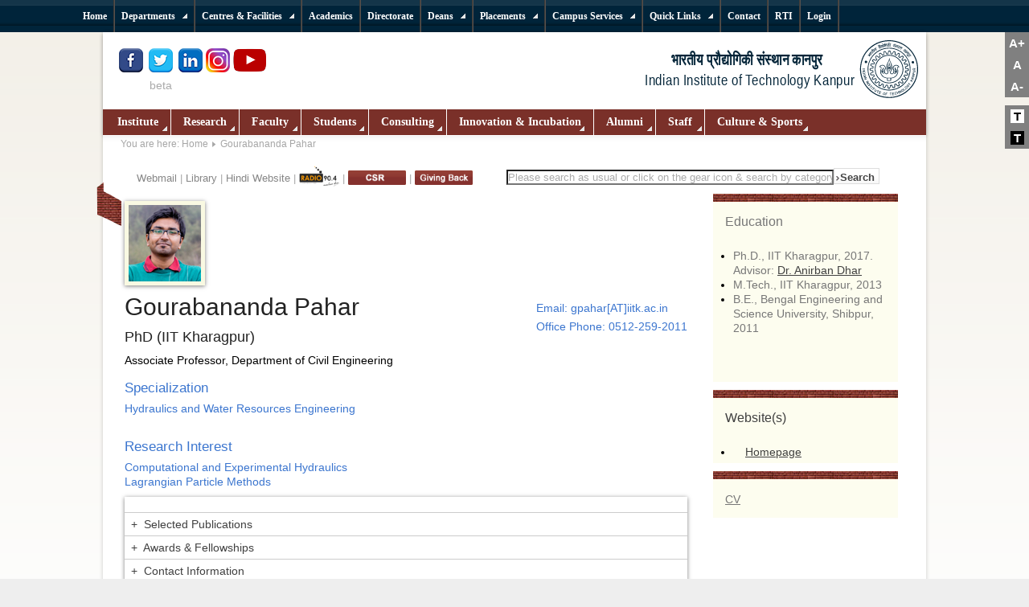

--- FILE ---
content_type: text/html; charset=utf-8
request_url: https://www.iitk.ac.in/new/gourabananda-pahar
body_size: 114335
content:
<!DOCTYPE html PUBLIC "-//W3C//DTD XHTML 1.0 Transitional//EN" "https://www.w3.org/TR/xhtml1/DTD/xhtml1-transitional.dtd">
<html xmlns="https://www.w3.org/1999/xhtml" xml:lang="en-gb" lang="en-gb" dir="ltr" >
  <head>
    <meta name="robots" content="noindex, follow">
      <base href="https://www.iitk.ac.in/new/gourabananda-pahar" />
  <meta http-equiv="content-type" content="text/html; charset=utf-8" />
  <meta name="author" content="Vishwas" />
  <meta name="description" content="Globally acclaimed education &amp; research in science, engineering, management &amp; humanities." />
  <title>Gourabananda Pahar</title>
  <link href="/new/templates/iitk/favicon.ico" rel="shortcut icon" type="image/vnd.microsoft.icon" />
  <link rel="stylesheet" href="/new/plugins/content/jw_ts/jw_ts/tmpl/Simplistic/css/template.css" type="text/css" />
  <link rel="stylesheet" href="https://www.iitk.ac.in/new/plugins/content/structured_article/style.css" type="text/css" />
  <link rel="stylesheet" href="/new/plugins/system/mediabox_ck/mediabox_ck/mediaboxAdvBlack21.css" type="text/css" />
  <link rel="stylesheet" href="https://www.iitk.ac.in/new/modules/mod_icemegamenu/themes/default/css/default_icemegamenu.css" type="text/css" />
  <link rel="stylesheet" href="/new/modules/mod_djmultitreemenu/assets/css/djmultitreemenu.css" type="text/css" />
  <link rel="stylesheet" href="/new/modules/mod_djmultitreemenu/assets/css/djmultitreemenu_fx.css" type="text/css" />
  <style type="text/css">

			#mbCenter {
	background-color: #1a1a1a;
	-webkit-border-radius: 10px;
	-khtml-border-radius: 10px;
	-moz-border-radius: 10px;
	border-radius: 10px;
	-webkit-box-shadow: 0px 5px 20px rgba(0,0,0,0.50);
	-khtml-box-shadow: 0px 5px 20px rgba(0,0,0,0.50);
	-moz-box-shadow: 0px 5px 20px rgba(0,0,0,0.50);
	box-shadow: 0px 5px 20px rgba(0,0,0,0.50);
	/* For IE 8 */
	-ms-filter: "progid:DXImageTransform.Microsoft.Shadow(Strength=5, Direction=180, Color='#000000')";
	/* For IE 5.5 - 7 */
	filter: progid:DXImageTransform.Microsoft.Shadow(Strength=5, Direction=180, Color='#000000');
        behavior: url(https://www.iitk.ac.in/new/plugins/system/mediabox_ck/mediabox_ck/PIE.htc);
	}
	
	#mbOverlay {
		background-color: #000;
	}
	
	#mbCenter.mbLoading {
		background-color: #1a1a1a;
	}
	
	#mbBottom {
		color: #999;
	}
	
	#mbTitle, #mbPrevLink, #mbNextLink, #mbCloseLink {
		color: #fff;
	}
		
  </style>
  <script src="/new/media/system/js/mootools-core.js" type="text/javascript"></script>
  <script src="/new/media/system/js/core.js" type="text/javascript"></script>
  <script src="/new/media/system/js/caption.js" type="text/javascript"></script>
  <script src="/new/media/system/js/mootools-more.js" type="text/javascript"></script>
  <script src="/new/templates/iitk/scripts/jquery.js" type="text/javascript"></script>
  <script src="/new/plugins/system/jqueryeasy/jquerynoconflict.js" type="text/javascript"></script>
  <script src="/new/plugins/content/jw_ts/jw_ts/includes/js/behaviour.min.js" type="text/javascript"></script>
  <script src="/new/plugins/system/mediabox_ck/mediabox_ck/mediaboxAdv-1.3.4b.js" type="text/javascript"></script>
  <script src="/new/plugins/system/mediabox_ck/mediabox_ck/quickie.js" type="text/javascript"></script>
  <script src="/new/templates/iitk/javascript/md_stylechanger.js" type="text/javascript" defer="defer"></script>
  <script src="https://www.iitk.ac.in/new/modules/mod_icemegamenu/assets/js/icemegamenu.js" type="text/javascript"></script>
  <script src="/new/modules/mod_djmultitreemenu/assets/js/djmultitreemenu.js" type="text/javascript"></script>
  <script type="text/javascript">
window.addEvent('load', function() {
				new JCaption('img.caption');
			});
                    Mediabox.scanPage = function() {
                        var links = document.getElements("a").filter(function(el) {
                            return el.rel && el.rel.test(/^lightbox/i);
                        });
                        links.mediabox({
                        overlayOpacity : 	0.7,
						resizeOpening : 	1,
						resizeDuration : 	240,
						resizeTransition : 	0,
						initialWidth : 		320,
						initialHeight : 	180,
						defaultWidth : 		640,
						defaultHeight : 	360,
						vertioffset : 		0,
						horizoffset : 		0,
						showCaption : 		1,
						showCounter : 		1,
						attribType :		'rel',
                        playerpath: 'https://www.iitk.ac.in/new/plugins/system/mediabox_ck/mediabox_ck/NonverBlaster.swf'
                        }, null, function(el) {
                            var rel0 = this.rel.replace(/[[]|]/gi," ");
                            var relsize = rel0.split(" ");
                            return (this == el) || ((this.rel.length > 8) && el.rel.match(relsize[1]));
                        });
                    };
                    window.addEvent("domready", Mediabox.scanPage);
                    	(function($){ // Mootools Safe Mode ON		window.addEvent('domready',function(){		var DJTreeMenusAll = $('dj-mtmenu93').getChildren('li.dj-up');		var wrapper = $('');		DJTreeMenusAll.each(function(djmenu){			if(djmenu.getElement('.dj-drop')) {				DJTreeMenus.include(new DJTreeMenu(djmenu,0,wrapper,{transition: 'cubic:out', duration: 100, delay: 0, submenu_tree: 1,		height_fx: true, width_fx: true, opacity_fx: true, mid: 93 }));			} else {				djmenu.addEvent('mouseenter',function(){					djmenu.addClass('hover');				});				djmenu.addEvent('mouseleave',function(){					djmenu.removeClass('hover');				});			}		});		});		})(document.id);
  </script>

    <link rel="stylesheet" href="/new/templates/system/css/system.css" type="text/css" />
    <link rel="stylesheet" href="/new/templates/iitk/css/position.css" type="text/css" media="screen,projection" />
    <link rel="stylesheet" href="/new/templates/iitk/css/layout.css" type="text/css" media="screen,projection" />
    <link rel="stylesheet" href="/new/templates/iitk/css/print.css" type="text/css" media="Print" />
    <link rel="stylesheet" href="/new/templates/iitk/css/iitk.css" type="text/css" />
    <link rel="stylesheet" href="/new/templates/iitk/css/general.css" type="text/css" />
        <!--[if lte IE 6]>
      <link href="/new/templates/iitk/css/ieonly.css" rel="stylesheet" type="text/css" />
    <![endif]-->
    <!--[if IE 7]>
      <link href="/new/templates/iitk/css/ie7only.css" rel="stylesheet" type="text/css" />
    <![endif]-->


     <!--[if IE 8]>
      <link href="/new/templates/iitk/css/ie-modified.css" rel="stylesheet" type="text/css" />
    <![endif]-->

<!--[if IE 9]>
      <link href="/new/templates/iitk/css/ie-modified.css" rel="stylesheet" type="text/css" />
    <![endif]-->




    <script type="text/javascript" src="/new/templates/iitk/javascript/hide.js"></script>

    <script type="text/javascript">
      var big ='72%';
      var small='53%';
      var altopen='is open';
      var altclose='is closed';
      var bildauf='/new/templates/iitk/images/plus.png';
      var bildzu='/new/templates/iitk/images/minus.png';
      var rightopen='Open info';
      var rightclose='Close info';
      var fontSizeTitle='Font size';
            var bigger='Bigger';
            var reset='Reset';
            var smaller='Smaller';
            var biggerTitle='Increase size';
            var resetTitle='Revert styles to default';
            var smallerTitle='Decrease size';
    </script>

<script>
  (function(i,s,o,g,r,a,m){i['GoogleAnalyticsObject']=r;i[r]=i[r]||function(){
  (i[r].q=i[r].q||[]).push(arguments)},i[r].l=1*new Date();a=s.createElement(o),
  m=s.getElementsByTagName(o)[0];a.async=1;a.src=g;m.parentNode.insertBefore(a,m)
  })(window,document,'script','//www.google-analytics.com/analytics.js','ga');

  ga('create', 'UA-46691144-1', 'iitk.ac.in');
  ga('send', 'pageview');

</script>
<meta name="google-site-verification" content="2s-sGy4yy6tYUhR2cs2CGzWBEmieQ0a6cmJokJ4-AzE" />
<meta name="facebook-domain-verification" content="cndh19czxkpelj4x25m8z8ct1r53d2" />

<script>
if (navigator.appVersion.indexOf("MSIE 10") !== -1)
{
    document.write("<link rel='stylesheet' href='templates/iitk/css/ie10only.css' type='text/css'/>")

}

</script>
<script>
var trident = !!navigator.userAgent.match(/Trident\/7.0/);
var net = !!navigator.userAgent.match(/.NET4.0E/);
var IE11 = trident 
/*var IEold = ( navigator.userAgent.match(/MSIE/i) ? true : false );*/
if(IE11){
document.write("<link rel='stylesheet' href='templates/iitk/css/ie11only.css' type='text/css'/>")

  }
else{ document.write("<link rel='stylesheet' href='templates/iitk/css/iitk.css' type='text/css'/>")

}

</script>
<!-- Updated on 27-07-2021-->
<!-- Re-Updated on 21-06-2022-->
<script>
    jQuery(document).ready(function($)
    {
        // Set initial zoom level
        var zoom_level=100;
		var activeclass = localStorage.getItem('enableclass');	
		if(activeclass=='theme_dark active')
		{
			theme_change('dark',$(this));
		}
		else{
			theme_change('light',$(this));
		}

        // Click events
        $('#zoom_in').click(function() { zoom_page(10, $(this)) });
        $('#zoom_out').click(function() { zoom_page(-10, $(this)) });
        $('#zoom_reset').click(function() { zoom_page(0, $(this)) });
		$('#theme_light').click(function() { theme_change('light',$(this)) });
		$('#theme_dark').click(function() { theme_change('dark',$(this)) });
        // Zoom function
        function zoom_page(step, trigger)
        {
            // Zoom just to steps in or out
            if(zoom_level>=120 && step>0 || zoom_level<=80 && step<0) return;

            // Set / reset zoom
            if(step==0) zoom_level=100;
            else zoom_level=zoom_level+step;

            // Set page zoom via CSS
            $('#zoom-content').css({
                transform: 'scale('+(zoom_level/100)+')', // set zoom
                transformOrigin: '50% 0' // set transform scale base
            });

            // Adjust page to zoom width
            if(zoom_level>100){
				if(zoom_level==110)
				$('#zoom-content').css({ width: (zoom_level/1.21)+'%',margin: 'auto' });
				else	
				$('#zoom-content').css({ width: (zoom_level/1.44)+'%',margin: 'auto' });					
				}
            else $('#zoom-content').css({ width: '100%' });

            // Activate / deactivate trigger (use CSS to make them look different)
            if(zoom_level>=120 || zoom_level<=80) trigger.addClass('disabled');
            else trigger.parents('ul').find('.disabled').removeClass('disabled');
            if(zoom_level!=100) $('#zoom_reset').removeClass('disabled');
            else $('#zoom_reset').addClass('disabled');
        }
		//Chage theme added on 30-07-2021
		function theme_change(stat, trigger)
		{
			if(stat=='dark')
			{
				//console.log(window.location.href);
				$('#theme_dark').addClass('active');
				$('#theme_light').removeClass('active');
				if($('#darkStyle').length===0)
				{
					if((window.location.href=='https://www.iitk.ac.in/')||(window.location.href=='https://iitk.ac.in/'))
						{
						$('<link />', {
						id   : 'darkStyle',
						rel  : 'stylesheet',
						href : 'new/templates/iitk/css/iitk-dark.css'
					}).appendTo('head');
					}
				else{
					$('<link />', {
						id   : 'darkStyle',
						rel  : 'stylesheet',
						href : 'templates/iitk/css/iitk-dark.css'
					}).appendTo('head');
					}
				}					
				localStorage.setItem("enableclass",'theme_dark active');
				//alert("dark");				
			}
			else{
				$('#darkStyle').remove();
				$('#theme_light').addClass('active');
				$('#theme_dark').removeClass('active');	
				localStorage.setItem("enableclass",'theme_light active');
			}
		}//end change theme here		
    });
</script>
  <script type="text/javascript" src="https://www.iitk.ac.in/new/plugins/system/mooimageck/mooimageck/mooPuffy_CK.js"></script>
<script type="text/javascript">
window.addEvent('domready', function() {new Moopuffy_ck($$('.left'),{mooDuree:500,ratio:1.3});});
</script>
<script type="text/javascript" src="https://www.iitk.ac.in/new/plugins/system/mooimageck/mooimageck/mooOpacite_CK.js"></script>
<script type="text/javascript">
window.addEvent('domready', function() {new mooOpacite_ck($$('.center'),{mooDuree1:100,mooDuree2:500,opacite:0.5});});
</script>
<script type="text/javascript" src="https://www.iitk.ac.in/new/plugins/system/mooimageck/mooimageck/mooShake_CK.js"></script>
<script type="text/javascript">
window.addEvent('domready', function() {new MooShake_ck($$('.right'),{mooDuree:100});});
</script>
<script type="text/javascript" src="https://www.iitk.ac.in/new/plugins/system/mooimageck/mooimageck/reflection.js"></script>
</head>

  <body>
<!--Zoom Updated on 21-06-2022 -->
<div class="font-size-change" style="position:fixed; right:0; top:40px; z-index:999; ">
	 <!-- Trigger -->
	<ul id="zoom_triggers" type="none" style="cursor:pointer; font-weight:600 ; color:#fff;  font-size:15px; background-color:gray;">
		<li style="padding:5px 0;"><a id="zoom_in" style="padding:5px;">A+</a></li>
		<li style="padding:5px 0;"><a id="zoom_reset" style="padding:5px;">&nbsp;A&nbsp;</a></li>
		<li style="padding:5px 0;"><a id="zoom_out" style="padding:5px;">A-</a></li>
		
	</ul>
	<!--Chage theme color switcher added on 30-07-2021-->
	<ul type="none" style="cursor:pointer; font-weight:600 ; color:#fff;  font-size:15px; z-index:999; background-color:gray;">
		<li style="padding:5px 0; margin-top:10px;"><a id="theme_light" class="theme_light active" style="background: #fff;color: #000;">&nbsp;T&nbsp;</a></li>
		<li style="padding:5px 0;"><a id="theme_dark" class="theme_dark" style="background: #000;color: #fff;">&nbsp;T&nbsp;</a></li>
	</ul>
	<!--Chage theme color switcher end here-->
  </div>
<!--Zoom end -->

    <div id="top-menu-container">
    <div id="top-shadow"></div>
    <div id="top-menu"><ul id="dj-mtmenu93" class="dj-mtmenu"><li class="dj-up itemid315 first"><a href="/new/" class="dj-up_a " ><span >Home</span></a></li>
<li class="dj-up itemid2098"><a href="https://www.iitk.ac.in/" class="dj-up_a " ><span >Home</span></a></li>
<li class="dj-up itemid108 separator"><a class="dj-up_a " ><span class="dj-drop" >Departments</span></a>
<div class="djsubwrap" style="left:0px;"><div class="cols_6"><div class="sub-bg">
									<ul class="dj-submenu clearfix" >
<li class="itemid110 first"><a href="#" class="dj-more" > Engineering</a>
<ul class="dj-submenu2">
<li class="itemid524 first"><a href="https://www.iitk.ac.in/aero/" class=""  target="_blank">Aerospace Engineering</a></li>
<li class="itemid525"><a href="https://www.iitk.ac.in/bsbe/" class=""  target="_blank">Biological Sciences &amp; Bioengineering</a></li>
<li class="itemid526"><a href="https://www.iitk.ac.in/che/" class=""  target="_blank">Chemical Engineering</a></li>
<li class="itemid527"><a href="https://www.iitk.ac.in/ce/" class=""  target="_blank">Civil Engineering</a></li>
<li class="itemid528"><a href="https://www.cse.iitk.ac.in/" class=""  target="_blank">Computer Science &amp; Engineering</a></li>
<li class="itemid521"><a href="https://www.iitk.ac.in/design/" class=""  target="_blank">Design </a></li>
<li class="itemid529"><a href="https://www.iitk.ac.in/ee/" class=""  target="_blank">Electrical Engineering</a></li>
<li class="itemid5214"><a href="https://iitk.ac.in/dis/" class=""  target="_blank">Intelligent Systems</a></li>
<li class="itemid1584"><a href="https://www.iitk.ac.in/doms/" class=""  target="_blank">Management Sciences</a></li>
<li class="itemid531"><a href="https://www.iitk.ac.in/mse" class=""  target="_blank">Materials Science &amp; Engineering</a></li>
<li class="itemid532"><a href="https://www.iitk.ac.in/me/" class=""  target="_blank">Mechanical Engineering</a></li>
<li class="itemid3788 last"><a href="https://www.iitk.ac.in/see/" class=""  target="_blank">Sustainable Energy Engineering</a></li>
</ul>
</li>
<li class="itemid321"><a href="/new/" class="dj-more" >Humanities</a>
<ul class="dj-submenu2">
<li class="itemid1585 first"><a href="https://www.iitk.ac.in/hss/" class=""  target="_blank">Humanities &amp; Social Sciences</a></li>
<li class="itemid4097 last separator"><a class="dj-more" >Economics</a>
<ul class="dj-submenu3">
<li class="itemid3562 first"><a href="https://iitk.ac.in/eco/" class=""  target="_blank">Economic Sciences</a></li>
</ul>
</li>
</ul>
</li>
<li class="itemid109"><a href="#" class="dj-more" >Sciences</a>
<ul class="dj-submenu2">
<li class="itemid515 first"><a href="https://www.iitk.ac.in/chm/" class=""  target="_blank">Chemistry</a></li>
<li class="itemid3566"><a href="https://www.cgs.iitk.ac.in/" class=""  target="_blank">Cognitive Science</a></li>
<li class="itemid518"><a href="https://www.iitk.ac.in/es/" class=""  target="_blank">Earth Sciences</a></li>
<li class="itemid516"><a href="https://www.iitk.ac.in/math/" class=""  target="_blank">Mathematics &amp; Statistics</a></li>
<li class="itemid517"><a href="https://www.iitk.ac.in/phy/" class=""  target="_blank">Physics</a></li>
<li class="itemid4009 last"><a href="https://iitk.ac.in/space" class=""  target="_blank">Space, Planetary &amp; Astronomical Sciences &amp; Engineering</a></li>
</ul>
</li>
<li class="itemid729"><a href="#" class="dj-more" >Management</a>
<ul class="dj-submenu2">
<li class="itemid530 first"><a href="https://www.iitk.ac.in/doms/" class=""  target="_blank">Department of Management Sciences</a></li>
</ul>
</li>
<li class="itemid111"><a href="#" class="dj-more" >Inter-disciplinary Programs</a>
<ul class="dj-submenu2">
<li class="itemid522 first"><a href="https://www.iitk.ac.in/msp/" class=""  target="_blank">Materials Science Programme</a></li>
<li class="itemid523"><a href="https://www.iitk.ac.in/net/" class=""  target="_blank">Nuclear Engineering &amp; Technology</a></li>
<li class="itemid520 last"><a href="https://www.iitk.ac.in/celp" class=""  target="_blank">Photonics Science and Engineering Programme</a></li>
</ul>
</li>
<li class="itemid4397 last"><a href="#" class="dj-more" >Schools</a>
<ul class="dj-submenu2">
<li class="itemid4398 first"><a href="https://gsmst.iitk.ac.in/" class=""  target="_blank">Gangwal School of Medical Sciences and Technology</a></li>
<li class="itemid4611"><a href="https://iitk.ac.in/kss/" class=""  target="_blank">Kotak School of Sustainability</a></li>
<li class="itemid5146 last"><a href="https://iitk.ac.in/wsais/" class=""  target="_blank">Wadhwani School of AI &amp; Intelligent Systems (WSAIS)</a></li>
</ul>
</li>
</ul>
 </div></div></div></li>
<li class="dj-up itemid533 separator"><a class="dj-up_a " ><span class="dj-drop" >Centres &amp; Facilities</span></a>
<div class="djsubwrap" style="left:0px;"><div class="cols_5"><div class="sub-bg">
									<ul class="dj-submenu clearfix" >
<li class="itemid534 first"><a href="#" class="dj-more" >Centres</a>
<ul class="dj-submenu2">
<li class="itemid535 first"><a href="https://www.iitk.ac.in/acms/" class=""  target="_blank">Advanced Centre for Material Science(ACMS)</a></li>
<li class="itemid536"><a href="https://www.iitk.ac.in/ee/" class=""  target="_blank">Advanced Centre for Electronic Systems(ACES)</a></li>
<li class="itemid2433"><a href="https://www.iitk.ac.in/imaging/" class=""  target="_blank">Advanced Imaging Centre</a></li>
<li class="itemid1460"><a href="https://www.iitk.ac.in/cese/" class=""  target="_blank">Centre for Enviromental  Science &amp; Engineering</a></li>
<li class="itemid537"><a href="https://www.iitk.ac.in/robotics/" class=""  target="_blank">Centre for Mechatronics</a></li>
<li class="itemid538"><a href="https://www.iitk.ac.in/celp/" class=""  target="_blank">Centre for Lasers and Photonics</a></li>
<li class="itemid539"><a href="https://www.iitk.ac.in/cad/CAD-Lab.html" class=""  target="_blank">Computer Aided Design Laboratory</a></li>
<li class="itemid1597"><a href="https://www.iitk.ac.in/nanoscience/" class=""  target="_blank">Centre for Nanosciences</a></li>
<li class="itemid540"><a href="https://www.iitk.ac.in/dora/profile/Dr-Prabhakar-Goel" class=""  target="_blank">Prabhu Goel Research Centre for Computer and Internet Security</a></li>
<li class="itemid541"><a href="https://www.iitk.ac.in/scdt/" class=""  target="_blank">Samtel Centre for Display Technologies</a></li>
<li class="itemid542"><a href="https://siicincubator.com/" class=""  target="_blank">SIDBI Innovation and Incubation Centre</a></li>
<li class="itemid1617"><a href="https://www.iitk.ac.in/cdis/" class=""  target="_blank">Center for Developing Intelligent Systems (CDIS)</a></li>
<li class="itemid3489"><a href="https://www.iitk.ac.in/sbertc/" class=""  target="_blank">Syndicate Bank Entrepreneurship Research and Training Centre (SBERTC)</a></li>
<li class="itemid3581"><a href="https://www.iitk.ac.in/oa/" class=""  target="_blank">Office of Outreach Activities (OOA)</a></li>
<li class="itemid3587"><a href="https://eict.iitk.ac.in/" class=""  target="_blank">Electronic and ICT Academy(E&amp;ICT Academy)</a></li>
<li class="itemid3700"><a href="https://cer.iitk.ac.in/" class=""  target="_blank">Centre for Energy Regulation (CER)</a></li>
<li class="itemid3790"><a href="https://cganga.org/" class=""  target="_blank">Center for Ganga River Basin Management and Studies</a></li>
<li class="itemid3701"><a href="https://eal.iitk.ac.in/" class=""  target="_blank">Energy Analytics Lab (EAL)</a></li>
<li class="itemid3712"><a href="https://iitk.ac.in/rice-iitk/" class=""  target="_blank">Rice-IITK Collaborative Center</a></li>
<li class="itemid3877"><a href="https://www.iitk.ac.in/mfcem/" class=""  target="_blank">Mehta Family Centre for Engineering in Medicine</a></li>
<li class="itemid3924"><a href="https://ra-latrobe.iitk.ac.in/" class=""  target="_blank">IIT Kanpur-La Trobe University Research Academy</a></li>
<li class="itemid3963"><a href="https://iitk.ac.in/ckc/" class=""  target="_blank">Chandrakanta Kesavan Center</a></li>
<li class="itemid4471"><a href="https://www.iitk.ac.in/JTRC/" class=""  target="_blank">Just Transition Research Centre (JTRC)</a></li>
<li class="itemid4499"><a href="https://www.iitk.ac.in/medtech/" class=""  target="_blank">MedTech IIT Kanpur</a></li>
<li class="itemid4561"><a href="https://www.iitk.ac.in/crr/" class=""  target="_blank">Centre for Railway Research (CRR)</a></li>
<li class="itemid4757"><a href="https://iitk.ac.in/shivani-centre/" class=""  target="_blank">Shivani Centre</a></li>
<li class="itemid5215 last"><a href="https://www.iitk.ac.in/certex/" class=""  target="_blank">Center for Education Research and Teaching Excellence (CERTEX)</a></li>
</ul>
</li>
<li class="itemid543"><a href="#" class="dj-more" >Facilities</a>
<ul class="dj-submenu2">
<li class="itemid1598 first"><a href="https://www.iitk.ac.in/cc/" class=""  target="_blank">Computer Centre</a></li>
<li class="itemid1599"><a href="https://pkklib.iitk.ac.in/" class=""  target="_blank">P. K. Kelkar Library</a></li>
<li class="itemid544"><a href="#" class="" >Facility for Ecological &amp; Analytical Testing</a></li>
<li class="itemid545"><a href="https://oa.iitk.ac.in/Oa/" class=""  target="_blank">Office Automation</a></li>
<li class="itemid546"><a href="https://www.iitk.ac.in/sgf-swf/" class=""  target="_blank">Scientific Glassware Fabrication &amp; Special Water Facility (SGF&amp;SWF)</a></li>
<li class="itemid1600"><a href="http://imlab.in/" class=""  target="_blank">Imagineering Laboratory</a></li>
<li class="itemid1601"><a href="#" class="" >Central Cryogenic Facility</a></li>
<li class="itemid1602"><a href="#" class="" >Liquid Helium Facility</a></li>
<li class="itemid1603"><a href="#" class="" >SQUID Facility</a></li>
<li class="itemid1604"><a href="#" class="" >Virtual Instrument Cell</a></li>
<li class="itemid5218 last"><a href="https://www.iitk.ac.in/emc/" class=""  target="_blank">EMI/EMC and Electrical Safety Test Facility</a></li>
</ul>
</li>
<li class="itemid547"><a href="#" class="dj-more" >National Initiatives</a>
<ul class="dj-submenu2">
<li class="itemid3730 first"><a href="https://www.iitk.ac.in/ncg/" class=""  target="_blank">National Center for Geodesy (NCG)</a></li>
<li class="itemid3558"><a href="https://www.iitk.ac.in/flexe/" class=""  target="_blank">National Centre for Flexible Electronics</a></li>
<li class="itemid548"><a href="https://www.nicee.org/" class=""  target="_blank">National Information Center of Earthquake Engineering</a></li>
<li class="itemid549"><a href="https://www.iitk.ac.in/nwtf/" class=""  target="_blank">National Wind Tunnel Facility</a></li>
<li class="itemid550"><a href="#" class=""  target="_blank">3i Network</a></li>
<li class="itemid2022 last"><a href="https://www.nicee.org/npeee/" class=""  target="_blank">NPEEE</a></li>
</ul>
</li>
<li class="itemid551"><a href="https://www.iitk.ac.in/oa/" class="dj-more"  target="_blank">Office of Outreach Activities (OOA)</a>
<ul class="dj-submenu2">
<li class="itemid1605 first"><a href="https://www.iitk.ac.in/oa/" class=""  target="_blank">Office of Outreach Activities (OOA)</a></li>
</ul>
</li>
<li class="itemid3656 last"><a href="#" class="dj-more" >Quality  Improvement Program (QIP)</a>
<ul class="dj-submenu2">
<li class="itemid3657 first"><a href="https://www.iitk.ac.in/qip/" class=""  target="_blank">Quality  Improvement Program (QIP)</a></li>
<li class="itemid725 last separator"><a class="dj-more" >IP &amp; Technology Transfer Cell</a>
<ul class="dj-submenu3">
<li class="itemid519 first"><a href="https://iitk.ac.in/ipr/" class=""  target="_blank">IP &amp; Technology Transfer Cell</a></li>
<li class="itemid5021 last separator"><a class="dj-more" >KNOWLEDGE INCUBATION FOR TEQIP</a>
<ul class="dj-submenu4">
<li class="itemid5022 first"><a href="#" class=""  target="_blank">KIT IIT Kanpur</a></li>
</ul>
</li>
</ul>
</li>
</ul>
</li>
</ul>
 </div></div></div></li>
<li class="dj-up itemid112"><a href="https://www.iitk.ac.in/doaa/" class="dj-up_a "  target="_blank"><span >Academics</span></a></li>
<li class="dj-up itemid3610"><a href="/new/directorate" class="dj-up_a " ><span >Directorate</span></a></li>
<li class="dj-up itemid2171 separator"><a class="dj-up_a " ><span class="dj-drop" >Deans</span></a>
<div class="djsubwrap" style="left:0px;"><div class="cols_8"><div class="sub-bg">
									<ul class="dj-submenu clearfix" >
<li class="itemid2172 first"><a href="https://www.iitk.ac.in/doaa/" class="dj-more"  target="_blank">Dean, Academic Affairs</a>
<ul class="dj-submenu2">
<li class="itemid2322 first"><a href="https://iitk.ac.in/doaa/pgadmission.htm" class=""  target="_blank">Admissions</a></li>
<li class="itemid2323"><a href="https://www.iitk.ac.in/doaa/academic-programmes" class=""  target="_blank">Programmes</a></li>
<li class="itemid2324"><a href="https://www.iitk.ac.in/doaa/convocation/" class=""  target="_blank">Convocation</a></li>
<li class="itemid2325"><a href="https://www.iitk.ac.in/doaa/transcripts-and-certificates" class=""  target="_blank">Transcripts</a></li>
<li class="itemid2328"><a href="https://pingala.iitk.ac.in/IITK-0/login" class=""  target="_blank">Current Registration/Add-Drop</a></li>
<li class="itemid2326"><a href="https://pingala.iitk.ac.in/IITK-0/login" class=""  target="_blank">Pre-registraion</a></li>
<li class="itemid2327"><a href="https://web.iitk.ac.in/lhcbooking/" class=""  target="_blank">Lecture Hall Booking</a></li>
<li class="itemid4068 last"><a href="https://oars.iitk.ac.in/noduesiitk/" class=""  target="_blank">Dues Clearance System</a></li>
</ul>
</li>
<li class="itemid2173"><a href="https://www.iitk.ac.in/dofa/" class="dj-more"  target="_blank">Dean, Faculty Affairs</a>
<ul class="dj-submenu2">
<li class="itemid2329 first"><a href="https://www.iitk.ac.in/dofa/current-faculty" class=""  target="_blank">Faculty</a></li>
<li class="itemid2334"><a href="https://www.iitk.ac.in/dofa/information-brochure" class=""  target="_blank">Information Brochure</a></li>
<li class="itemid2330"><a href="https://www.iitk.ac.in/dofa/rolling-advertisement" class=""  target="_blank">Rolling Advertisement</a></li>
<li class="itemid2331"><a href="https://www.iitk.ac.in/dofa/current-openings" class=""  target="_blank">Current Opening</a></li>
<li class="itemid2332"><a href="https://www.iitk.ac.in/dofa/awards-honors" class=""  target="_blank">Awards and Honors</a></li>
<li class="itemid2333"><a href="https://www.iitk.ac.in/facultyforum/new/" class=""  target="_blank">Faculty Forum</a></li>
<li class="itemid2353"><a href="https://www.iitk.ac.in/dofa/faculty-benefits" class=""  target="_blank">Faculty Benefits</a></li>
<li class="itemid3363"><a href="https://www.iitk.ac.in/dofa/artist-in-residence" class=""  target="_blank">Artist and Scholar In Residence</a></li>
<li class="itemid3362"><a href="https://www.iitk.ac.in/dofa/gallery" class=""  target="_blank">Gallery</a></li>
<li class="itemid4386 last separator"><a class="dj-more" >Dean, Digital Infrastructure &amp; Automation</a>
<ul class="dj-submenu3">
<li class="itemid4387 first"><a href="https://iitk.ac.in/ddia/" class="" >Dean, Digital Infrastructure &amp; Automation</a></li>
<li class="itemid4388"><a href="https://iitk.ac.in/ddia/office-orders" class=""  target="_blank">Office Orders</a></li>
<li class="itemid4389"><a href="https://iitk.ac.in/ddia/tenders" class=""  target="_blank">Tenders</a></li>
<li class="itemid4390 last"><a href="https://iitk.ac.in/ddia/contact-us" class=""  target="_blank">Contact Us</a></li>
</ul>
</li>
</ul>
</li>
<li class="itemid2174"><a href="https://www.iitk.ac.in/dora/" class="dj-more"  target="_blank">Dean, Resources &amp; Alumni</a>
<ul class="dj-submenu2">
<li class="itemid3395 first"><a href="https://www.iitk.ac.in/dora//alumni-in-news" class=""  target="_blank">Alumni in News</a></li>
<li class="itemid3396"><a href="https://www.iitk.ac.in/dora/alumni-awards-and-honours" class=""  target="_blank">Awards and Honours</a></li>
<li class="itemid3397"><a href="https://www.iitk.ac.in/dora/faculty-chair-and-fellowship" class=""  target="_blank">Academic Initiatives</a></li>
<li class="itemid3398"><a href="https://www.iitk.ac.in/dora/student-scholarship-dora" class=""  target="_blank">Students Initiatives</a></li>
<li class="itemid3399"><a href="https://www.iitk.ac.in/dora/batch-dora" class=""  target="_blank">Batch Initiatives</a></li>
<li class="itemid3400"><a href="https://www.iitk.ac.in/dora/student-assistance" class=""  target="_blank">Student Assistance</a></li>
<li class="itemid3401"><a href="https://www.iitk.ac.in/dora/alumni-assistance" class=""  target="_blank">Alumni Assistance</a></li>
<li class="itemid3402 last"><a href="https://iitk.ac.in/dora/contribute/" class=""  target="_blank">Contribute</a></li>
</ul>
</li>
<li class="itemid2175"><a href="https://www.iitk.ac.in/dord" class="dj-more"  target="_blank">Dean, Research &amp; Development</a>
<ul class="dj-submenu2">
<li class="itemid2341 first"><a href="https://oa.iitk.ac.in/Oa/" class=""  target="_blank">DORD Online</a></li>
<li class="itemid2342"><a href="https://www.iitk.ac.in/dord/" class=""  target="_blank">Research Centers</a></li>
<li class="itemid2357"><a href="https://www.iitk.ac.in/dord/publication/publication-r-d-newsletter" class=""  target="_blank">Newsletters</a></li>
<li class="itemid2343"><a href="https://www.iitk.ac.in/dord/forms" class=""  target="_blank">R&amp;D Forms</a></li>
<li class="itemid2344"><a href="https://www.iitk.ac.in/dord/" class=""  target="_blank">Project Vacancies</a></li>
<li class="itemid2345"><a href="https://web.iitk.ac.in/july14dordn/call-for-proposals" class="" title="only for intranet users"  target="_blank">Call for Proposal</a></li>
<li class="itemid2351"><a href="https://surge.iitk.ac.in/" class=""  target="_blank">SURGE Programme</a></li>
<li class="itemid3371 last"><a href="https://web.iitk.ac.in/july14dordn/contact-us" class=""  target="_blank">Contact Us</a></li>
</ul>
</li>
<li class="itemid2176"><a href="https://www.iitk.ac.in/dosa/" class="dj-more"  target="_blank">Dean, Students' Affairs</a>
<ul class="dj-submenu2">
<li class="itemid2346 first"><a href="https://students.iitk.ac.in/gymkhana/" class=""  target="_blank">Student Gymkhana</a></li>
<li class="itemid2347"><a href="https://www.iitk.ac.in/dosa/DOSA/stud_awards.htm" class=""  target="_blank">Students Awards</a></li>
<li class="itemid2348"><a href="https://spo.iitk.ac.in/" class=""  target="_blank">Training &amp; Placements</a></li>
<li class="itemid2349"><a href="https://www.iitk.ac.in/counsel/" class=""  target="_blank">Counselling Service</a></li>
<li class="itemid2350"><a href="https://www.iitk.ac.in/dosa/DOSA/dosaforms.htm" class=""  target="_blank">Forms</a></li>
<li class="itemid2352"><a href="https://www.iitk.ac.in/nss/" class=""  target="_blank">NSS</a></li>
<li class="itemid3579 last"><a href="https://www.iitk.ac.in/pes/" class=""  target="_blank">Physical Education Section</a></li>
</ul>
</li>
<li class="itemid2209"><a href="https://www.iitk.ac.in/doip/" class="dj-more"  target="_blank">Dean, Infrastructure &amp; Planning</a>
<ul class="dj-submenu2">
<li class="itemid2358 first"><a href="https://www.iitk.ac.in/doip/data/DOIP_101.pdf" class=""  target="_blank">Form DOIP: 101</a></li>
</ul>
</li>
<li class="itemid3667"><a href="https://www.iitk.ac.in/doad/" class="dj-more"  target="_blank">Dean of Administration</a>
<ul class="dj-submenu2">
<li class="itemid3669 first"><a href="https://www.iitk.ac.in/doad/office-order-related-to-project-employee" class=""  target="_blank">Office Order related to Project Employee</a></li>
<li class="itemid3670 last"><a href="https://iitk.ac.in/doad/" class=""  target="_blank">Project Vacancies</a></li>
</ul>
</li>
<li class="itemid3671 last"><a href="https://www.iitk.ac.in/oir/" class="dj-more"  target="_blank">Dean of International Relations</a>
<ul class="dj-submenu2">
<li class="itemid3672 first"><a href="https://www.iitk.ac.in/oir/partnership" class=""  target="_blank">Partnership</a></li>
<li class="itemid3673"><a href="https://www.iitk.ac.in/oir/news" class=""  target="_blank">News and Updates</a></li>
<li class="itemid3674 last"><a href="https://www.iitk.ac.in/oir/contact" class=""  target="_blank">Contact Us</a></li>
</ul>
</li>
</ul>
 </div></div></div></li>
<li class="dj-up itemid113 separator"><a class="dj-up_a " ><span class="dj-drop" >Placements</span></a>
<div class="djsubwrap" style="left:0px;"><div class="cols_2"><div class="sub-bg">
									<ul class="dj-submenu clearfix" >
<li class="itemid3263 first"><a href="#" class="dj-more" >Placements</a>
<ul class="dj-submenu2">
<li class="itemid3264 first"><a href="https://spo.iitk.ac.in/" class="" >Students' Placement Office</a></li>
<li class="itemid3265"><a href="https://spo.iitk.ac.in/about" class="" >Why recruit at IITK?</a></li>
<li class="itemid3267"><a href="https://spo.iitk.ac.in/companies#steps" class="" >Procedures and Policy</a></li>
<li class="itemid3268"><a href="https://spo.iitk.ac.in/companies#facilities" class="" >Facilities</a></li>
<li class="itemid3269"><a href="https://spo.iitk.ac.in/companies#faqs" class="" >FAQs</a></li>
<li class="itemid3266 last"><a href="https://spo.iitk.ac.in/placement-coordinators" class="" >Contact Placement Coordinator</a></li>
</ul>
</li>
<li class="itemid3270 last"><a href="#" class="dj-more" >Downloads</a>
<ul class="dj-submenu2">
<li class="itemid3271 first"><a href="https://spo.iitk.ac.in/assets/companies_links/IITK_JAF_Job_Announcement_Form_2022-23.docx" class=""  target="_blank">Job Announcement Form</a></li>
<li class="itemid3272"><a href="https://spo.iitk.ac.in/assets/companies_links/IITK_IP_Internship_Proforma_2022-23.docx" class=""  target="_blank">Internship Offer Format</a></li>
<li class="itemid3273"><a href="https://spo.iitk.ac.in/assets/IITK_Recruitment_Brochure_2022-23.pdf" class=""  target="_blank">Campus Recruitment Brochure</a></li>
<li class="itemid3274"><a href="https://spo.iitk.ac.in/assets/companies_links/IITK_Recruitment_Guide_2022-23.pdf" class=""  target="_blank">Campus Recruitment Guide</a></li>
<li class="itemid3275"><a href="https://spo.iitk.ac.in/companies" class=""  target="_blank">Policy</a></li>
<li class="itemid3276 last"><a href="https://spo.iitk.ac.in/departmental-brochure" class="" >Departmental Brochures</a></li>
</ul>
</li>
</ul>
 </div></div></div></li>
<li class="dj-up itemid1474 separator"><a class="dj-up_a " ><span class="dj-drop" >Campus Services</span></a>
<div class="djsubwrap" style="left:0px;"><div class="cols_5"><div class="sub-bg">
									<ul class="dj-submenu clearfix" >
<li class="itemid1550 first"><a href="/new/" class="dj-more" >Amenities</a>
<ul class="dj-submenu2">
<li class="itemid1552 first"><a href="https://www.iitk.ac.in/bookclub/" class=""  target="_blank">Book Club</a></li>
<li class="itemid1554"><a href="https://iitk.ac.in/estateoffice/" class=""  target="_blank">Institute Club &amp; Community Center</a></li>
<li class="itemid1556"><a href="https://students.iitk.ac.in/glidingclub/" class=""  target="_blank">Gliding Club</a></li>
<li class="itemid1557"><a href="#" class=""  target="_blank">Gymnasium</a></li>
<li class="itemid1559"><a href="https://www.iitk.ac.in/EAC/" class=""  target="_blank">Nursery</a></li>
<li class="itemid1560"><a href="https://www.iitk.ac.in/dosa/Swimming/" class=""  target="_blank">Swimming Pool</a></li>
<li class="itemid1561"><a href="https://www.iitk.ac.in/staffgymkhana/" class=""  target="_blank">Staff Gymkhana</a></li>
<li class="itemid1562"><a href="https://www.iitk.ac.in/vh/" class=""  target="_blank">Visitors' Hostel</a></li>
<li class="itemid1563"><a href="https://www.iitk.ac.in/wa/" class=""  target="_blank">Women's Association</a></li>
<li class="itemid3896 last"><a href="https://web.iitk.ac.in/lhcbooking/" class=""  target="_blank">Lecture Hall Complex (L.H.C) Booking</a></li>
</ul>
</li>
<li class="itemid1551"><a href="/new/" class="dj-more" >Services</a>
<ul class="dj-submenu2">
<li class="itemid2317 first"><a href="/new/emergency-services" class="" >Emergency Services</a></li>
<li class="itemid3349"><a href="https://narad.iitk.ac.in/" class=""  target="_blank">Lost/Found</a></li>
<li class="itemid1564"><a href="https://www.iitk.ac.in/centralstores/" class=""  target="_blank">Central Stores</a></li>
<li class="itemid1565"><a href="https://www.iitk.ac.in/estateoffice/" class=""  target="_blank">Estate Office</a></li>
<li class="itemid1566"><a href="/new/finance-office" class="" >Finance &amp; Accounts</a></li>
<li class="itemid1567"><a href="https://www.iitk.ac.in/hc/" class=""  target="_blank">Health Centre</a></li>
<li class="itemid1568"><a href="https://www.iitk.ac.in/iwd/" class=""  target="_blank">Institute Works Department</a></li>
<li class="itemid3348"><a href="https://pingala.iitk.ac.in" class=""  target="_blank">New Office Automation (Pingala)</a></li>
<li class="itemid1570"><a href="https://www.iitk.ac.in/mtc/" class=""  target="_blank">Media Technology Centre</a></li>
<li class="itemid3711"><a href="https://oag.iitk.ac.in/Ldps" class=""  target="_blank"><img src="/new/images/new.gif" alt="Campus Entry-Exit Permission Request" /><span class="image-title">Campus Entry-Exit Permission Request</span> </a></li>
<li class="itemid1571"><a href="https://oa.iitk.ac.in/Oa/" class=""  target="_blank">Office Automation</a></li>
<li class="itemid2370"><a href="https://iitk.ac.in/security/" class=""  target="_blank">Security</a></li>
<li class="itemid2119"><a href="/new/image-archives" class="" >Image Archives</a></li>
<li class="itemid3324"><a href="/new/data/Information-on-NOIDA-Outreach-Center.pdf" class=""  target="_blank">NOIDA Outreach Center</a></li>
<li class="itemid3680 last"><a href="https://web.iitk.ac.in/july14iaudit/" class=""  target="_blank">Internal Audit Section</a></li>
</ul>
</li>
<li class="itemid2064 separator"><a class="dj-more" >Bulletin Board</a>
<ul class="dj-submenu2">
<li class="itemid2065 first"><a href="/new/public-information" class="" >Public Information</a></li>
<li class="itemid2066"><a href="/new/office-orders" class="" >Office Orders</a></li>
<li class="itemid2067"><a href="/new/institute-holidays-2026" class="" >Institute Holidays</a></li>
<li class="itemid2068"><a href="/new/restricted-holidays-2026" class="" >Restricted Holidays</a></li>
<li class="itemid2069"><a href="https://www.birds.iitk.ac.in/" class=""  target="_blank">Birds in IIT Kanpur</a></li>
<li class="itemid2071 last"><a href="https://iitk.ac.in/security/forms" class="" >Vehicle Pass Form</a></li>
</ul>
</li>
<li class="itemid3555"><a href="/new/" class="dj-more" >Schools</a>
<ul class="dj-submenu2">
<li class="itemid3602 first"><a href="https://www.iitk.ac.in/snehan/" class=""  target="_blank">Snehan</a></li>
<li class="itemid3556"><a href="https://www.iitk.ac.in/kislaya/" class=""  target="_blank">Kislaya Nursery School</a></li>
<li class="itemid1553"><a href="https://www.iitk.ac.in/campusschool/" class=""  target="_blank">Campus School</a></li>
<li class="itemid3557"><a href="https://www.iitk.ac.in/opportunityschool/" class=""  target="_blank">Opportunity School</a></li>
<li class="itemid3374 last"><a href="https://iitkanpur.kvs.ac.in/" class=""  target="_blank">Kendriya Vidyalaya</a></li>
</ul>
</li>
<li class="itemid1581 last"><a href="/new/index.php/campus-services/self-help" class="dj-more"  target="_blank">Self Help</a>
<ul class="dj-submenu2">
<li class="itemid2371 first"><a href="/new/communication-skills" class="" >Communication Skills</a></li>
<li class="itemid2372"><a href="/new/time-management-skills" class="" >Time Management Skills</a></li>
<li class="itemid2373"><a href="/new/interpersonal-skills" class="" >Interpersonal Skills</a></li>
<li class="itemid2374"><a href="/new/teamwork-skills" class="" >Teamwork Skills</a></li>
<li class="itemid2375"><a href="/new/work-delegation-skills" class="" >Work Delegation Skills</a></li>
<li class="itemid2376"><a href="/new/work-ethics" class="" >Work Ethics</a></li>
<li class="itemid2377"><a href="/new/debates-discussions" class="" >Debates &amp; Discussions</a></li>
<li class="itemid2378 last"><a href="/new/guidelines-for-communicating-in-writing" class="" >Guidelines for Communicating in Writing</a></li>
</ul>
</li>
</ul>
 </div></div></div></li>
<li class="dj-up itemid102 separator"><a class="dj-up_a " ><span class="dj-drop" >Quick Links </span></a>
<div class="djsubwrap" style="left:0px;"><div class="cols_8"><div class="sub-bg">
									<ul class="dj-submenu clearfix" >
<li class="itemid1542 first"><a href="#" class="dj-more" >General</a>
<ul class="dj-submenu2">
<li class="itemid3870 first"><a href="https://sites.google.com/view/iitk-self-help/home" class=""  target="_blank">Self-Help Website for COVID</a></li>
<li class="itemid1544"><a href="/new/index.php/quick-links/2014-07-21-10-35-31/suggest-a-quick-link" class="" >Suggest a Quick Link</a></li>
<li class="itemid2318"><a href="/new/emergency-services" class="" >Emergency Services</a></li>
<li class="itemid3859"><a href="https://iitk.ac.in/security/" class=""  target="_blank">Security</a></li>
<li class="itemid3377"><a href="/new/visitors" class="" >Plan Your Visit</a></li>
<li class="itemid3350"><a href="https://narad.iitk.ac.in/" class=""  target="_blank">Lost/Found</a></li>
<li class="itemid578"><a href="https://www.iitk.ac.in/hc/" class=""  target="_blank">Health Center</a></li>
<li class="itemid581"><a href="https://pkklib.iitk.ac.in" class=""  target="_blank">P K Kelkar Library</a></li>
<li class="itemid582"><a href="https://iitk.ac.in/new/index.php/campus-maps" class="" >Campus Maps</a></li>
<li class="itemid583"><a href="https://oag.iitk.ac.in/Tel/" class=""  target="_blank">Directories</a></li>
<li class="itemid562"><a href="https://webmail.iitk.ac.in/" class=""  target="_blank">Webmail</a></li>
<li class="itemid573"><a href="https://oa.iitk.ac.in/Oa/" class=""  target="_blank">OFFICE AUTOMATION</a></li>
<li class="itemid2226"><a href="/new/tenders" class="" >Tenders</a></li>
<li class="itemid3325"><a href="/new/data/Information-on-NOIDA-Outreach-Center.pdf" class=""  target="_blank">NOIDA Outreach Center</a></li>
<li class="itemid3354"><a href="/new/iitk-logo" class="" >IITK Logo</a></li>
<li class="itemid607"><a href="/new/staff-bus-service" class="" >Staff Bus Service</a></li>
<li class="itemid3367"><a href="/new/iitk-story" class="" >IITK Story</a></li>
<li class="itemid3536"><a href="/new/iitk-history" class="" >IITK History</a></li>
<li class="itemid3368"><a href="#" class=""  target="_blank">Institute Archives</a></li>
<li class="itemid3372"><a href="https://pingala.iitk.ac.in/IITK-0/login" class=""  target="_blank">New Office Automation (Pingala)</a></li>
<li class="itemid3388"><a href="https://web.iitk.ac.in/lhcbooking/" class="" title="Only for Intranet User"  target="_blank">Lecture Hall Complex (L.H.C) Booking</a></li>
<li class="itemid3394"><a href="https://narad.iitk.ac.in/indexing.php?server=narad.iitk.ac.in&group=IITK.seminar&magic=12" class=""  target="_blank">Seminar &amp; Thesis Defense Announcements</a></li>
<li class="itemid3722 last"><a href="https://www.iitk.ac.in/infocell/iitk/index.shtml" class=""  target="_blank">Old Website</a></li>
</ul>
</li>
<li class="itemid103"><a href="#" class="dj-more" >Faculty</a>
<ul class="dj-submenu2">
<li class="itemid579 first"><a href="https://www.iitk.ac.in/doaa/academic-calendar" class=""  target="_blank">Academic Calendar</a></li>
<li class="itemid580"><a href="https://iitk.ac.in/new/faculty-staff-campus-life" class="" >Faculty &amp; Staff Campus Life</a></li>
<li class="itemid2313"><a href="https://www.iitk.ac.in/facultyforum/new/" class=""  target="_blank">Faculty Forum</a></li>
<li class="itemid586"><a href="https://www.iitk.ac.in/dofa/rolling-advertisement" class=""  target="_blank">Faculty Vacancies</a></li>
<li class="itemid594"><a href="https://iitkteaching.wordpress.com/" class=""  target="_blank">Teaching Blog</a></li>
<li class="itemid3315"><a href="/new/institute-holidays-2026" class="" >Institute Holidays</a></li>
<li class="itemid2170 last"><a href="https://www.iitk.ac.in/dofa/" class=""  target="_blank">DOFA</a></li>
</ul>
</li>
<li class="itemid2303"><a href="/new/" class="dj-more" >Research</a>
<ul class="dj-submenu2">
<li class="itemid585 first"><a href="https://www.iitk.ac.in/dord/" class=""  target="_blank">Dean R &amp; D</a></li>
<li class="itemid2164"><a href="https://oa.iitk.ac.in/Oa/" class=""  target="_blank">DORD Online</a></li>
<li class="itemid2306"><a href="https://www.iitk.ac.in/dord/publication/directions" class="" title="Only for Intranet User"  target="_blank">Directions</a></li>
<li class="itemid2307"><a href="https://www.iitk.ac.in/dord/publication/publication-r-d-newsletter" class=""  target="_blank">R&amp;D Newsletter</a></li>
<li class="itemid2390"><a href="https://www.iitk.ac.in/dord/data/R&D-profile-flyer-2019-16-08-19.pdf" class=""  target="_blank">R&amp;D Profile</a></li>
<li class="itemid2308"><a href="https://siicincubator.com/" class=""  target="_blank">SIDBI Innovation and Incubation Center</a></li>
<li class="itemid3543"><a href="https://www.technoparkiitk.com/" class=""  target="_blank">Technopark@IITK</a></li>
<li class="itemid2310"><a href="https://www.iitk.ac.in/dord/outreach-2/institute-lecture-series" class=""  target="_blank">Institute Lecture Series</a></li>
<li class="itemid2309"><a href="https://www.iitk.ac.in/dord/outreach-2/cnr-rao-endowed-lecture-series" class=""  target="_blank">C.N.R Rao Lecture Series</a></li>
<li class="itemid3327 last"><a href="https://www.iitk.ac.in/dord/internal-resources" class=""  target="_blank">Intranet Users</a></li>
</ul>
</li>
<li class="itemid104"><a href="#" class="dj-more" > Students</a>
<ul class="dj-submenu2">
<li class="itemid3563 first"><a href="https://www.iitk.ac.in/futurestudents/" class=""  target="_blank"><img src="/new/images/new.gif" alt=" For JEE Qualified Candidates" /><span class="image-title"> For JEE Qualified Candidates</span> </a></li>
<li class="itemid3359"><a href="https://172.26.142.68/nodues/" class=""  target="_blank">Apply for No Dues</a></li>
<li class="itemid3360"><a href="https://172.26.142.68/nodues/admini/" class=""  target="_blank">No Dues Admin</a></li>
<li class="itemid4069"><a href="https://oars.iitk.ac.in/noduesiitk/" class=""  target="_blank">New Dues Clearance System</a></li>
<li class="itemid563"><a href="#" class=""  target="_blank">OARS</a></li>
<li class="itemid564"><a href="https://students.iitk.ac.in/gymkhana/" class=""  target="_blank">Students Gymkhana</a></li>
<li class="itemid567"><a href="https://www.iitk.ac.in/cc/" class=""  target="_blank">Computer Center</a></li>
<li class="itemid568"><a href="https://www.iitk.ac.in/cc/" class=""  target="_blank">IP Address</a></li>
<li class="itemid570"><a href="https://www.iitk.ac.in/doaa/exam-schedule" class=""  target="_blank">Exam Schedule</a></li>
<li class="itemid571"><a href="https://www.iitk.ac.in/doaa/academic-calendar" class=""  target="_blank">Academic Calendar</a></li>
<li class="itemid572"><a href="https://iitk.ac.in/new/student-campus-life" class="" >Student Campus Life</a></li>
<li class="itemid576"><a href="https://voxiitk.com/" class=""  target="_blank">Vox Populi</a></li>
<li class="itemid2162"><a href="#" class=""  target="_blank">Brihaspati</a></li>
<li class="itemid2168"><a href="https://www.iitk.ac.in/doaa/" class=""  target="_blank">DOAA</a></li>
<li class="itemid2169"><a href="https://www.iitk.ac.in/dosa/" class=""  target="_blank">DOSA</a></li>
<li class="itemid3297"><a href="https://www.iitk.ac.in/counsel/" class=""  target="_blank">Counselling Service</a></li>
<li class="itemid3679 last"><a href="https://oag.iitk.ac.in/cogjet/Jsp/cogonline/jmet_login.jsp" class=""  target="_blank">COGJET-2020</a></li>
</ul>
</li>
<li class="itemid106"><a href="#" class="dj-more" >Alumni</a>
<ul class="dj-submenu2">
<li class="itemid600 first"><a href="/new/alumni-impact" class="" >Alumni Impact</a></li>
<li class="itemid601"><a href="https://www.iitk.ac.in/dora/crowdfund/" class=""  target="_blank">Contribute</a></li>
<li class="itemid603"><a href="https://www.iitk.ac.in/dora/publication/publications-by-iitk" class=""  target="_blank">Alumni Magazine</a></li>
<li class="itemid604 last"><a href="https://www.iitkalumni.org/" class=""  target="_blank">Alumni Association</a></li>
</ul>
</li>
<li class="itemid105"><a href="#" class="dj-more" > Staff</a>
<ul class="dj-submenu2">
<li class="itemid2236 first"><a href="/new/staff-overview" class="" >Staff Overview</a></li>
<li class="itemid606"><a href="/new/staff-vacancies" class="" >Staff Vacancies</a></li>
<li class="itemid4925"><a href="https://iitk.ac.in/stu/" class="" >Staff Training Unit</a></li>
<li class="itemid727 last separator"><a class="dj-more" >Media</a>
<ul class="dj-submenu3">
<li class="itemid608 first"><a href="https://www.iitk.ac.in/new/press-releases" class="" >Press Releases</a></li>
<li class="itemid4116 last"><a href="https://www.iitk.ac.in/new/media-coverage" class="" >Media Coverage</a></li>
</ul>
</li>
</ul>
</li>
<li class="itemid2304"><a href="/new/" class="" >Extra Quick Link 1</a></li>
<li class="itemid2305 last"><a href="/new/" class="" >Extra Quick Link 2</a></li>
</ul>
 </div></div></div></li>
<li class="dj-up itemid118"><a href="https://www.iitk.ac.in/new/contact-iitk" class="dj-up_a " ><span >Contact</span></a></li>
<li class="dj-up itemid3732"><a href="/new/public-information" class="dj-up_a " ><span >RTI</span></a></li>
<li class="dj-up itemid740 last"><a href="https://web.iitk.ac.in/july14iitkn/login-form" class="dj-up_a " title="Only for Intranet users" ><span >Login</span></a></li>
</ul></div>
    <div id="bottom-shadow"></div>
    </div>
<div id="zoom-content">
<div id="all">
  <div id="back">
      <div id="header">
            <!--div id="line">
          <div id="fontsize"></div>
          <h3 class="unseen">Search</h3>
          
          </div> <!--end line --> 


        <!--[if IE ]>
      
           <div class="logoheader">

           <div id="logoheadingbig"><a href="https://www.facebook.com/IITKanpur.DoRA/" target="_blank" style="margin-right:3px;"><img src="/new/images/social/facebook.png" alt="facebook" align="middle" class="radio-icon" style="height:30px;"/></a>
           <a href="https://twitter.com/IITKanpur" target="_blank" style="margin-right:3px;"><img src="/new/images/social/twitter.png" alt="twitter" align="middle" class="radio-icon" style="height:30px;"/></a>
           <a href="https://www.linkedin.com/school/indian-institute-of-technology-kanpur/" target="_blank"><img src="/new/images/social/linked_in.png" alt="linkedin" align="middle" class="radio-icon" style="height:30px"/></a>
           <a href="https://www.youtube.com/channel/UCTRb5ctbjwEy8tLJeTl8Q6w/" target="_blank"><img src="/new/images/social/youtube.png" align="middle" alt="youtube" class="radio-icon" style="height:30px"/></a>
		   <br><p>beta</p></div> 
   
          <h1 id="logo">

          <a href="https://www.iitk.ac.in/"><img src="/new/images/logo/iitk-logo.jpg" alt="IIT KANPUR" /></a>

          </h1>

          </div><!-- end logoheader -->


      <![endif]-->

      <![if !IE ]>

        <div class="logoheader">
               
                <div id="logoheadingbig"><a href="https://www.facebook.com/iitkanpur" target="_blank" style="margin-right:3px;"><img src="/new/images/social/facebook.png" alt="facebook" align="middle" class="radio-icon" style="height:30px;"/></a>
           <a href="https://twitter.com/IITKanpur" target="_blank" style="margin-right:3px;"><img src="/new/images/social/twitter.png" align="middle" alt="twitter" class="radio-icon" style="height:30px;"/></a>
           <a href="https://www.linkedin.com/school/indian-institute-of-technology-kanpur/" target="_blank"><img src="/new/images/social/linked_in.png" alt="linkedin" align="middle" class="radio-icon" style="height:30px"/></a>
           <a href="https://www.instagram.com/iit.kanpur/" target="_blank"><img src="/new/images/social/instagram.png" alt="instagram" align="middle" class="radio-icon" style="height:30px"/></a>
           <a href="https://www.youtube.com/channel/UCIdajcgyfqnD9PwDnv_xqmg" target="_blank"><img src="/new/images/social/youtube.png" align="middle" alt="youtube" class="radio-icon" style="height:30px"/></a>
		   <br><p>beta</p></div>

          <h1 id="logo">

                    <a href="https://www.iitk.ac.in/"><img src="/new/images/logo/iitk-logo.svg" alt="IIT KANPUR" /></a>
          
                    <span class="header1">
                    </span>

          </h1>

          </div><!-- end logoheader -->


     <![endif]>




                 <div id="main-menu"><div class="icemegamenu"><ul id="icemegamenu"><li id="iceMenu_214" class="iceMenuLiLevel_1 parent"><a class=" iceMenuTitle"><span class="icemega_title icemega_nosubtitle">Institute</span></a><ul class="icesubMenu sub_level_1" style="width:480px"><li><div style="float:left;width:160px" class="iceCols"><ul><li id="iceMenu_230" class="iceMenuLiLevel_2"><a href="/new/institute-overview" class=" iceMenuTitle"><span class="icemega_title icemega_nosubtitle">Institute Overview</span></a></li><li id="iceMenu_388" class="iceMenuLiLevel_2"><a href="/new/list-of-research-highlights" class=" iceMenuTitle"><span class="icemega_title icemega_nosubtitle">Featured Research</span></a></li><li id="iceMenu_242" class="iceMenuLiLevel_2"><a href="/new/education-at-iitk" class=" iceMenuTitle"><span class="icemega_title icemega_nosubtitle">Education at IITK</span></a></li><li id="iceMenu_2087" class="iceMenuLiLevel_2 parent"><a href="#" class=" iceMenuTitle"><span class="icemega_title icemega_nosubtitle">News &amp; Magazines</span></a><ul class="icesubMenu sub_level_2" style="width:280px"><li><div style="float:left;width:280px" class="iceCols"><ul><li id="iceMenu_2088" class="iceMenuLiLevel_3"><a href="https://www.iitk.ac.in/news/" target="_blank" class=" iceMenuTitle"><span class="icemega_title icemega_nosubtitle">Old News @ IIT Kanpur</span></a></li><li id="iceMenu_2089" class="iceMenuLiLevel_3"><a href="https://voxiitk.com/" target="_blank" class=" iceMenuTitle"><span class="icemega_title icemega_nosubtitle">Vox Populi</span></a></li><li id="iceMenu_2090" class="iceMenuLiLevel_3"><a href="/new/antas" class=" iceMenuTitle"><span class="icemega_title icemega_nosubtitle">अंतस्</span></a></li><li id="iceMenu_2091" class="iceMenuLiLevel_3"><a href="https://www.iitk.ac.in/ime/MBA_IITK/avantgarde/" target="_blank" class=" iceMenuTitle"><span class="icemega_title icemega_nosubtitle">Avant Grade</span></a></li></ul></div></li></ul></li><li id="iceMenu_301" class="iceMenuLiLevel_2 parent"><a href="#" class=" iceMenuTitle"><span class="icemega_title icemega_nosubtitle">Administration</span></a><ul class="icesubMenu sub_level_2" style="width:480px"><li><div style="float:left;width:160px" class="iceCols"><ul><li id="iceMenu_900" class="iceMenuLiLevel_3"><a href="/new/board-of-governers" class=" iceMenuTitle"><span class="icemega_title icemega_nosubtitle">Board of Governors</span></a></li><li id="iceMenu_3389" class="iceMenuLiLevel_3"><a href="/new/key-administrators" class=" iceMenuTitle"><span class="icemega_title icemega_nosubtitle">Key Administrators</span></a></li><li id="iceMenu_901" class="iceMenuLiLevel_3"><a href="/new/organization-tree" class=" iceMenuTitle"><span class="icemega_title icemega_nosubtitle">Organization Tree</span></a></li><li id="iceMenu_2028" class="iceMenuLiLevel_3"><a href="/new/directorate" class=" iceMenuTitle"><span class="icemega_title icemega_nosubtitle">Directorate</span></a></li><li id="iceMenu_902" class="iceMenuLiLevel_3"><a href="/new/registrar-office" class=" iceMenuTitle"><span class="icemega_title icemega_nosubtitle">Registrar Office</span></a></li></ul></div><div style="float:left;width:160px" class="iceCols"><ul><li id="iceMenu_903" class="iceMenuLiLevel_3"><a href="/new/finance-office" class=" iceMenuTitle"><span class="icemega_title icemega_nosubtitle">Finance Office</span></a></li><li id="iceMenu_904" class="iceMenuLiLevel_3"><a href="/new/data/Annual-Report/AR12-13.pdf" target="_blank" class=" iceMenuTitle"><span class="icemega_title icemega_nosubtitle">Annual Report</span></a></li><li id="iceMenu_905" class="iceMenuLiLevel_3"><a href="/new/acts" class=" iceMenuTitle"><span class="icemega_title icemega_nosubtitle">Acts</span></a></li><li id="iceMenu_906" class="iceMenuLiLevel_3"><a href="/new/data/statutes.pdf" target="_blank" class=" iceMenuTitle"><span class="icemega_title icemega_nosubtitle">Statutes</span></a></li></ul></div><div style="float:left;width:160px" class="iceCols"><ul><li id="iceMenu_907" class="iceMenuLiLevel_3"><a href="/new/data/ordinances_03.pdf" target="_blank" class=" iceMenuTitle"><span class="icemega_title icemega_nosubtitle">Ordinances</span></a></li><li id="iceMenu_2081" class="iceMenuLiLevel_3"><a href="#" class=" iceMenuTitle"><span class="icemega_title icemega_nosubtitle">Press</span></a></li><li id="iceMenu_2029" class="iceMenuLiLevel_3"><a href="https://web.iitk.ac.in/july14dofan/download-forms" target="_blank" class=" iceMenuTitle"><span class="icemega_title icemega_nosubtitle">Forms</span></a></li><li id="iceMenu_2407" class="iceMenuLiLevel_3"><a href="/new/office-orders" class=" iceMenuTitle"><span class="icemega_title icemega_nosubtitle">Office Orders</span></a></li></ul></div></li></ul></li></ul></div><div style="float:left;width:160px" class="iceCols"><ul><li id="iceMenu_254" class="iceMenuLiLevel_2"><a href="/new/student-campus-life" class=" iceMenuTitle"><span class="icemega_title icemega_nosubtitle">Student Campus Life</span></a></li><li id="iceMenu_246" class="iceMenuLiLevel_2"><a href="/new/faculty-staff-campus-life" class=" iceMenuTitle"><span class="icemega_title icemega_nosubtitle">Faculty &amp; Staff Campus Life</span></a></li><li id="iceMenu_253" class="iceMenuLiLevel_2"><a href="/new/iitk-history" class=" iceMenuTitle"><span class="icemega_title icemega_nosubtitle">IITK History</span></a></li><li id="iceMenu_256" class="iceMenuLiLevel_2"><a href="https://www.iitk.ac.in/oir/" target="_blank" class=" iceMenuTitle"><span class="icemega_title icemega_nosubtitle">International Relations</span></a></li><li id="iceMenu_255" class="iceMenuLiLevel_2"><a href="/new/360-degree-campus-view" target="_blank" class=" iceMenuTitle"><span class="icemega_title icemega_nosubtitle">360 Degree Campus View</span></a></li></ul></div><div style="float:left;width: 160px" class="iceCols"><ul><li id="iceMenu_298" class="iceMenuLiLevel_2 parent"><a href="#" class=" iceMenuTitle"><span class="icemega_title icemega_nosubtitle">Campus Information</span></a><ul class="icesubMenu sub_level_2" style="width:280px"><li><div style="float:left;width:280px" class="iceCols"><ul><li id="iceMenu_2030" class="iceMenuLiLevel_3"><a href="https://oag.iitk.ac.in/Tel/" target="_blank" class=" iceMenuTitle"><span class="icemega_title icemega_nosubtitle">Campus Directory</span></a></li><li id="iceMenu_2031" class="iceMenuLiLevel_3"><a href="/new/campus-maps" class=" iceMenuTitle"><span class="icemega_title icemega_nosubtitle">Campus Maps</span></a></li><li id="iceMenu_2165" class="iceMenuLiLevel_3"><a href="/new/visitors" class=" iceMenuTitle"><span class="icemega_title icemega_nosubtitle">Plan Your Visit </span></a></li><li id="iceMenu_2166" class="iceMenuLiLevel_3"><a href="https://wiki.iitk.ac.in/mediawiki/index.php/Main_Page" class=" iceMenuTitle"><span class="icemega_title icemega_nosubtitle">Campus Wiki</span></a></li></ul></div></li></ul></li><li id="iceMenu_299" class="iceMenuLiLevel_2 parent"><a href="#" class=" iceMenuTitle"><span class="icemega_title icemega_nosubtitle">Kanpur City</span></a><ul class="icesubMenu sub_level_2" style="width:280px"><li><div style="float:left;width:280px" class="iceCols"><ul><li id="iceMenu_3293" class="iceMenuLiLevel_3"><a href="/new/kanpur-city" class=" iceMenuTitle"><span class="icemega_title icemega_nosubtitle">Overview</span></a></li><li id="iceMenu_3294" class="iceMenuLiLevel_3"><a href="https://www.skymetweather.com/forecast/weather/india/uttar%20pradesh/kanpur%20nagar/kanpur" class=" iceMenuTitle"><span class="icemega_title icemega_nosubtitle">Weather Information</span></a></li></ul></div></li></ul></li><li id="iceMenu_3292" class="iceMenuLiLevel_2"><a href="/new/announcements-archives" class=" iceMenuTitle"><span class="icemega_title icemega_nosubtitle">Announcements</span></a></li><li id="iceMenu_3295" class="iceMenuLiLevel_2"><a href="/new/news-archives" class=" iceMenuTitle"><span class="icemega_title icemega_nosubtitle">Latest News</span></a></li><li id="iceMenu_3513" class="iceMenuLiLevel_2 parent"><a class=" iceMenuTitle"><span class="icemega_title icemega_nosubtitle">Media</span></a><ul class="icesubMenu sub_level_2" style="width:280px"><li><div style="float:left;width:280px" class="iceCols"><ul><li id="iceMenu_3515" class="iceMenuLiLevel_3"><a href="/new/press-release" class=" iceMenuTitle"><span class="icemega_title icemega_nosubtitle">Press Releases</span></a></li><li id="iceMenu_3514" class="iceMenuLiLevel_3"><a href="/new/media-coverage" class=" iceMenuTitle"><span class="icemega_title icemega_nosubtitle">Media Coverage</span></a></li></ul></div></li></ul></li><li id="iceMenu_3551" class="iceMenuLiLevel_2"><a href="https://www.iitk.ac.in/wc/" target="_blank" class=" iceMenuTitle"><span class="icemega_title icemega_nosubtitle">Women's Cell</span></a></li></ul></div></li></ul></li><li id="iceMenu_306" class="iceMenuLiLevel_1 parent"><a class=" iceMenuTitle"><span class="icemega_title icemega_nosubtitle">Research</span></a><ul class="icesubMenu sub_level_1" style="width:480px"><li><div style="float:left;width:160px" class="iceCols"><ul><li id="iceMenu_751" class="iceMenuLiLevel_2"><a href="/new/research-overview" class=" iceMenuTitle"><span class="icemega_title icemega_nosubtitle">Research Overview</span></a></li><li id="iceMenu_2046" class="iceMenuLiLevel_2"><a href="/new/list-of-research-highlights" class=" iceMenuTitle"><span class="icemega_title icemega_nosubtitle">Featured Research</span></a></li><li id="iceMenu_308" class="iceMenuLiLevel_2"><a href="/new/sustainable-tech-research" class=" iceMenuTitle"><span class="icemega_title icemega_nosubtitle">Sustainable Tech. Research</span></a></li><li id="iceMenu_309" class="iceMenuLiLevel_2"><a href="/new/socially-relevant-research" class=" iceMenuTitle"><span class="icemega_title icemega_nosubtitle">Socially Relevant Research</span></a></li><li id="iceMenu_317" class="iceMenuLiLevel_2"><a href="/new/sponsored-programmes" class=" iceMenuTitle"><span class="icemega_title icemega_nosubtitle">Sponsored Programmes</span></a></li></ul></div><div style="float:left;width:160px" class="iceCols"><ul><li id="iceMenu_744" class="iceMenuLiLevel_2"><a href="https://www.iitk.ac.in/dord/" target="_blank" class=" iceMenuTitle"><span class="icemega_title icemega_nosubtitle">DORD</span></a></li><li id="iceMenu_1855" class="iceMenuLiLevel_2 parent"><a href="#" class=" iceMenuTitle"><span class="icemega_title icemega_nosubtitle">Featured Experts</span></a><ul class="icesubMenu sub_level_2" style="width:280px"><li><div style="float:left;width:280px" class="iceCols"><ul><li id="iceMenu_1856" class="iceMenuLiLevel_3"><a href="/new/dr-tapan-k-sengupta" class=" iceMenuTitle"><span class="icemega_title icemega_nosubtitle">Dr. Tapan K. Sengupta</span></a></li><li id="iceMenu_1857" class="iceMenuLiLevel_3"><a href="/new/dr-amey-karkare" class=" iceMenuTitle"><span class="icemega_title icemega_nosubtitle">Dr. Amey Karkare</span></a></li><li id="iceMenu_1858" class="iceMenuLiLevel_3"><a href="/new/bharat-lohani" class=" iceMenuTitle"><span class="icemega_title icemega_nosubtitle">Dr. Bharat Lohani</span></a></li></ul></div></li></ul></li><li id="iceMenu_2040" class="iceMenuLiLevel_2"><a href="/new/major-research-areas" class=" iceMenuTitle"><span class="icemega_title icemega_nosubtitle">Major Research Areas</span></a></li><li id="iceMenu_2041" class="iceMenuLiLevel_2"><a href="/new/data/History-of-R-D-2April2009.pdf" target="_blank" class=" iceMenuTitle"><span class="icemega_title icemega_nosubtitle">R &amp; D History</span></a></li><li id="iceMenu_2042" class="iceMenuLiLevel_2"><a href="/new/list-of-facilities" class=" iceMenuTitle"><span class="icemega_title icemega_nosubtitle">Facilities</span></a></li></ul></div><div style="float:left;width:160px" class="iceCols"><ul><li id="iceMenu_2043" class="iceMenuLiLevel_2"><a href="/new/publications" class=" iceMenuTitle"><span class="icemega_title icemega_nosubtitle">Publications</span></a></li><li id="iceMenu_2044" class="iceMenuLiLevel_2 parent"><a href="#" class=" iceMenuTitle"><span class="icemega_title icemega_nosubtitle">Video Corner</span></a><ul class="icesubMenu sub_level_2" style="width:280px"><li><div style="float:left;width:280px" class="iceCols"><ul><li id="iceMenu_2265" class="iceMenuLiLevel_3"><a href="/new/interesting-videos" class=" iceMenuTitle"><span class="icemega_title icemega_nosubtitle">Interesting Videos</span></a></li></ul></div></li></ul></li><li id="iceMenu_2045" class="iceMenuLiLevel_2"><a href="https://www.iitk.ac.in/web_sandhi/index.php/sandhi/home" target="_blank" class=" iceMenuTitle"><span class="icemega_title icemega_nosubtitle">SandHI Initiative</span></a></li><li id="iceMenu_3544" class="iceMenuLiLevel_2"><a href="https://www.iitk.ac.in/invent/" target="_blank" class=" iceMenuTitle"><span class="icemega_title icemega_nosubtitle">INVENT Social Incubation Program</span></a></li></ul></div></li></ul></li><li id="iceMenu_213" class="iceMenuLiLevel_1 parent"><a class=" iceMenuTitle"><span class="icemega_title icemega_nosubtitle">Faculty</span></a><ul class="icesubMenu sub_level_1" style="width:560px"><li><div style="float:left;width:180px" class="iceCols"><ul><li id="iceMenu_216" class="iceMenuLiLevel_2"><a href="/new/iitk-faculty" class=" iceMenuTitle"><span class="icemega_title icemega_nosubtitle">IITK Faculty</span></a></li><li id="iceMenu_223" class="iceMenuLiLevel_2"><a href="/new/list-of-research-highlights" class=" iceMenuTitle"><span class="icemega_title icemega_nosubtitle">Research Highlights</span></a></li><li id="iceMenu_228" class="iceMenuLiLevel_2"><a href="https://www.iitk.ac.in/dofa/awards-honors" class=" iceMenuTitle"><span class="icemega_title icemega_nosubtitle">Awards &amp; Honours</span></a></li><li id="iceMenu_225" class="iceMenuLiLevel_2"><a href="/new/faculty-vacancies" class=" iceMenuTitle"><span class="icemega_title icemega_nosubtitle">Faculty Vacancies</span></a></li><li id="iceMenu_1859" class="iceMenuLiLevel_2 parent"><a href="#" class=" iceMenuTitle"><span class="icemega_title icemega_nosubtitle">Featured Experts</span></a><ul class="icesubMenu sub_level_2" style="width:280px"><li><div style="float:left;width:280px" class="iceCols"><ul><li id="iceMenu_1862" class="iceMenuLiLevel_3"><a href="/new/amitabha-bandyopadhyay" class=" iceMenuTitle"><span class="icemega_title icemega_nosubtitle">Dr. Amitabha Bandyopadhyay</span></a></li><li id="iceMenu_1863" class="iceMenuLiLevel_3"><a href="/new/niraj-sinha" class=" iceMenuTitle"><span class="icemega_title icemega_nosubtitle">Dr. Niraj Sinha</span></a></li><li id="iceMenu_1864" class="iceMenuLiLevel_3"><a href="/new/nandini-gupta" class=" iceMenuTitle"><span class="icemega_title icemega_nosubtitle">Dr. Nandini Gupta</span></a></li></ul></div></li></ul></li><li id="iceMenu_229" class="iceMenuLiLevel_2"><a href="/new/find-an-expert" class=" iceMenuTitle"><span class="icemega_title icemega_nosubtitle">Find An Expert</span></a></li></ul></div><div style="float:left;width:190px" class="iceCols"><ul><li id="iceMenu_339" class="iceMenuLiLevel_2"><a href="https://www.iitk.ac.in/dofa/" target="_blank" class=" iceMenuTitle"><span class="icemega_title icemega_nosubtitle">DOFA</span></a></li><li id="iceMenu_346" class="iceMenuLiLevel_2"><a href="https://www.iitk.ac.in/dord/" target="_blank" class=" iceMenuTitle"><span class="icemega_title icemega_nosubtitle">DORD</span></a></li><li id="iceMenu_745" class="iceMenuLiLevel_2"><a href="https://www.iitk.ac.in/doaa/" target="_blank" class=" iceMenuTitle"><span class="icemega_title icemega_nosubtitle">DOAA</span></a></li><li id="iceMenu_2025" class="iceMenuLiLevel_2"><a href="https://www.iitk.ac.in/dofa/academic-staff" class=" iceMenuTitle"><span class="icemega_title icemega_nosubtitle">Design &amp; Scientific Officers</span></a></li><li id="iceMenu_2051" class="iceMenuLiLevel_2"><a href="/new/physical-metallurgy-lab" class=" iceMenuTitle"><span class="icemega_title icemega_nosubtitle">Featured Facility</span></a></li><li id="iceMenu_336" class="iceMenuLiLevel_2"><a href="/new/faculty-staff-campus-life" class=" iceMenuTitle"><span class="icemega_title icemega_nosubtitle">Faculty &amp; Staff Campus Life</span></a></li></ul></div><div style="float:left;width:180px" class="iceCols"><ul><li id="iceMenu_2024" class="iceMenuLiLevel_2"><a href="https://www.iitk.ac.in/facultyforum/new/" target="_blank" class=" iceMenuTitle"><span class="icemega_title icemega_nosubtitle">Faculty Forum</span></a></li><li id="iceMenu_748" class="iceMenuLiLevel_2"><a href="/new/campus-maps" class=" iceMenuTitle"><span class="icemega_title icemega_nosubtitle">Campus Maps</span></a></li><li id="iceMenu_749" class="iceMenuLiLevel_2"><a href="https://oag.iitk.ac.in/Tel/" target="_blank" class=" iceMenuTitle"><span class="icemega_title icemega_nosubtitle">Directories</span></a></li><li id="iceMenu_2052" class="iceMenuLiLevel_2"><a href="https://iitkteaching.wordpress.com/" target="_blank" class=" iceMenuTitle"><span class="icemega_title icemega_nosubtitle">Teaching blog</span></a></li><li id="iceMenu_3298" class="iceMenuLiLevel_2"><a href="https://www.iitk.ac.in/dofa/" class=" iceMenuTitle"><span class="icemega_title icemega_nosubtitle">News &amp; Announcements</span></a></li></ul></div></li></ul></li><li id="iceMenu_174" class="iceMenuLiLevel_1 parent"><a class=" iceMenuTitle"><span class="icemega_title icemega_nosubtitle">Students</span></a><ul class="icesubMenu sub_level_1" style="width:480px"><li><div style="float:left;width:160px" class="iceCols"><ul><li id="iceMenu_2229" class="iceMenuLiLevel_2"><a href="/new/iitk-research-scholars" class=" iceMenuTitle"><span class="icemega_title icemega_nosubtitle">IITK Research Scholars</span></a></li><li id="iceMenu_176" class="iceMenuLiLevel_2"><a href="/new/education-at-iitk" class=" iceMenuTitle"><span class="icemega_title icemega_nosubtitle">Education at IITK  </span></a></li><li id="iceMenu_177" class="iceMenuLiLevel_2 parent"><a href="#" class=" iceMenuTitle"><span class="icemega_title icemega_nosubtitle">Future Students</span></a><ul class="icesubMenu sub_level_2" style="width:480px"><li><div style="float:left;width:160px" class="iceCols"><ul><li id="iceMenu_908" class="iceMenuLiLevel_3"><a href="/new/information-for-future-students" class=" iceMenuTitle"><span class="icemega_title icemega_nosubtitle">Information for Future Students</span></a></li><li id="iceMenu_910" class="iceMenuLiLevel_3"><a href="/new/international-students" class=" iceMenuTitle"><span class="icemega_title icemega_nosubtitle">International Students</span></a></li><li id="iceMenu_909" class="iceMenuLiLevel_3"><a href="/new/admissions" class=" iceMenuTitle"><span class="icemega_title icemega_nosubtitle">Admissions</span></a></li><li id="iceMenu_911" class="iceMenuLiLevel_3"><a href="/new/parents-families" class=" iceMenuTitle"><span class="icemega_title icemega_nosubtitle">Parents &amp; Families</span></a></li><li id="iceMenu_2082" class="iceMenuLiLevel_3"><a href="/new/financial-aid" class=" iceMenuTitle"><span class="icemega_title icemega_nosubtitle">Financial Aid</span></a></li></ul></div><div style="float:left;width:160px" class="iceCols"><ul><li id="iceMenu_912" class="iceMenuLiLevel_3"><a href="https://www.iitk.ac.in/doaaold/DOAA/admission2015_21.htm" target="_blank" class=" iceMenuTitle"><span class="icemega_title icemega_nosubtitle">Ph.D / M.Tech / M.Des Admission 2014-15</span></a></li><li id="iceMenu_913" class="iceMenuLiLevel_3"><a href="#" target="_blank" class=" iceMenuTitle"><span class="icemega_title icemega_nosubtitle">MBA Admission 2016-17</span></a></li><li id="iceMenu_914" class="iceMenuLiLevel_3"><a href="https://jeeadv.iitk.ac.in/" target="_blank" class=" iceMenuTitle"><span class="icemega_title icemega_nosubtitle">JEE</span></a></li><li id="iceMenu_915" class="iceMenuLiLevel_3"><a href="https://gate.iitm.ac.in/" target="_blank" class=" iceMenuTitle"><span class="icemega_title icemega_nosubtitle">GATE</span></a></li><li id="iceMenu_2136" class="iceMenuLiLevel_3"><a href="https://jam.iitkgp.ac.in/" target="_blank" class=" iceMenuTitle"><span class="icemega_title icemega_nosubtitle">JAM</span></a></li></ul></div><div style="float:left;width:160px" class="iceCols"><ul><li id="iceMenu_2137" class="iceMenuLiLevel_3"><a href="https://www.iitg.ernet.in/jam2015/" target="_blank" class=" iceMenuTitle"><span class="icemega_title icemega_nosubtitle">JAM 2015</span></a></li><li id="iceMenu_2138" class="iceMenuLiLevel_3"><a href="#" target="_blank" class=" iceMenuTitle"><span class="icemega_title icemega_nosubtitle">CAT</span></a></li><li id="iceMenu_2139" class="iceMenuLiLevel_3"><a href="https://www.iitk.ac.in/qip" target="_blank" class=" iceMenuTitle"><span class="icemega_title icemega_nosubtitle">QIP</span></a></li><li id="iceMenu_3299" class="iceMenuLiLevel_3"><a href="https://jam.iitm.ac.in/jam2016/" class=" iceMenuTitle"><span class="icemega_title icemega_nosubtitle">JAM 2016</span></a></li><li id="iceMenu_3564" class="iceMenuLiLevel_3"><a href="https://www.iitk.ac.in/futurestudents/" target="_blank" class=" iceMenuTitle"><span class="icemega_title icemega_nosubtitle">Outreach Cell</span></a></li></ul></div></li></ul></li><li id="iceMenu_178" class="iceMenuLiLevel_2 parent"><a href="#" class=" iceMenuTitle"><span class="icemega_title icemega_nosubtitle">Current Students</span></a><ul class="icesubMenu sub_level_2" style="width:380px"><li><div style="float:left;width:160px" class="iceCols"><ul><li id="iceMenu_916" class="iceMenuLiLevel_3"><a href="https://spo.iitk.ac.in/" target="_blank" class=" iceMenuTitle"><span class="icemega_title icemega_nosubtitle">Student Placement Office</span></a></li><li id="iceMenu_918" class="iceMenuLiLevel_3"><a href="/new/downloads" class=" iceMenuTitle"><span class="icemega_title icemega_nosubtitle">Downloads</span></a></li><li id="iceMenu_919" class="iceMenuLiLevel_3"><a href="/new/tuition-fees" class=" iceMenuTitle"><span class="icemega_title icemega_nosubtitle">Tuition Fees</span></a></li></ul></div><div style="float:left;width:160px" class="iceCols"><ul><li id="iceMenu_920" class="iceMenuLiLevel_3"><a href="https://surge.iitk.ac.in/" target="_blank" class=" iceMenuTitle"><span class="icemega_title icemega_nosubtitle">SURGE Programme</span></a></li><li id="iceMenu_922" class="iceMenuLiLevel_3"><a href="#" target="_blank" class=" iceMenuTitle"><span class="icemega_title icemega_nosubtitle">OARS</span></a></li></ul></div></li></ul></li><li id="iceMenu_443" class="iceMenuLiLevel_2"><a href="https://www.iitk.ac.in/sspc/" target="_blank" class=" iceMenuTitle"><span class="icemega_title icemega_nosubtitle">Scholarships and Awards</span></a></li><li id="iceMenu_175" class="iceMenuLiLevel_2"><a href="https://www.iitk.ac.in/doaa/academic-calendar" target="_blank" class=" iceMenuTitle"><span class="icemega_title icemega_nosubtitle">Academic Calendar</span></a></li><li id="iceMenu_1062" class="iceMenuLiLevel_2"><a href="/new/list-of-hobby-clubs" class=" iceMenuTitle"><span class="icemega_title icemega_nosubtitle">Hobby Clubs</span></a></li></ul></div><div style="float:left;width:160px" class="iceCols"><ul><li id="iceMenu_352" class="iceMenuLiLevel_2"><a href="/new/student-campus-life" class=" iceMenuTitle"><span class="icemega_title icemega_nosubtitle">Student Campus Life</span></a></li><li id="iceMenu_348" class="iceMenuLiLevel_2"><a href="https://students.iitk.ac.in/gymkhana/" target="_blank" class=" iceMenuTitle"><span class="icemega_title icemega_nosubtitle">Student Gymkhana</span></a></li><li id="iceMenu_357" class="iceMenuLiLevel_2"><a href="https://spo.iitk.ac.in/" target="_blank" class=" iceMenuTitle"><span class="icemega_title icemega_nosubtitle">Placements</span></a></li><li id="iceMenu_2058" class="iceMenuLiLevel_2"><a href="https://www.iitk.ac.in/counsel/" target="_blank" class=" iceMenuTitle"><span class="icemega_title icemega_nosubtitle">Counselling Service</span></a></li><li id="iceMenu_437" class="iceMenuLiLevel_2"><a href="https://www.iitk.ac.in/oir/" target="_blank" class=" iceMenuTitle"><span class="icemega_title icemega_nosubtitle">International Relations</span></a></li><li id="iceMenu_361" class="iceMenuLiLevel_2"><a href="/new/entrepreneurship-with-iitk" class=" iceMenuTitle"><span class="icemega_title icemega_nosubtitle">Entrepreneurship with IITK</span></a></li><li id="iceMenu_362" class="iceMenuLiLevel_2"><a href="https://www.iitk.ac.in/dosa/" target="_blank" class=" iceMenuTitle"><span class="icemega_title icemega_nosubtitle">DOSA</span></a></li></ul></div><div style="float:left;width:160px" class="iceCols"><ul><li id="iceMenu_358" class="iceMenuLiLevel_2"><a href="https://www.iitk.ac.in/doaa/" target="_blank" class=" iceMenuTitle"><span class="icemega_title icemega_nosubtitle">DOAA</span></a></li><li id="iceMenu_359" class="iceMenuLiLevel_2"><a href="https://www.iitk.ac.in/dord/" target="_blank" class=" iceMenuTitle"><span class="icemega_title icemega_nosubtitle">DORD</span></a></li><li id="iceMenu_363" class="iceMenuLiLevel_2"><a href="#" target="_blank" class=" iceMenuTitle"><span class="icemega_title icemega_nosubtitle">IITK Courses</span></a></li><li id="iceMenu_2360" class="iceMenuLiLevel_2"><a href="https://www.iitk.ac.in/cce/FLP/" class=" iceMenuTitle"><span class="icemega_title icemega_nosubtitle">Foreign Language Prog.</span></a></li><li id="iceMenu_3392" class="iceMenuLiLevel_2"><a href="/new/academics-at-iit-kanpur" class=" iceMenuTitle"><span class="icemega_title icemega_nosubtitle">Academics at IITK</span></a></li><li id="iceMenu_3599" class="iceMenuLiLevel_2"><a href="https://www.iitk.ac.in/doaa/opportunities-for-internship" target="_blank" class=" iceMenuTitle"><span class="icemega_title icemega_nosubtitle">Internship at IITK</span></a></li></ul></div></li></ul></li><li id="iceMenu_179" class="iceMenuLiLevel_1 parent"><a class=" iceMenuTitle"><span class="icemega_title icemega_nosubtitle">Consulting</span></a><ul class="icesubMenu sub_level_1" style="width:380px"><li><div style="float:left;width:190px" class="iceCols"><ul><li id="iceMenu_367" class="iceMenuLiLevel_2"><a href="/new/consulting-overview" class=" iceMenuTitle"><span class="icemega_title icemega_nosubtitle">Consulting Overview</span></a></li><li id="iceMenu_2059" class="iceMenuLiLevel_2 parent"><a href="#" class=" iceMenuTitle"><span class="icemega_title icemega_nosubtitle">Featured Experts</span></a><ul class="icesubMenu sub_level_2" style="width:280px"><li><div style="float:left;width:280px" class="iceCols"><ul><li id="iceMenu_2060" class="iceMenuLiLevel_3"><a href="/new/anoop-singh" class=" iceMenuTitle"><span class="icemega_title icemega_nosubtitle">Dr. Anoop Singh</span></a></li><li id="iceMenu_2061" class="iceMenuLiLevel_3"><a href="/new/dr-sudeep-bhattacharjee" class=" iceMenuTitle"><span class="icemega_title icemega_nosubtitle">Dr. S. Bhattacharjee</span></a></li><li id="iceMenu_2062" class="iceMenuLiLevel_3"><a href="/new/koumudi-patil" class=" iceMenuTitle"><span class="icemega_title icemega_nosubtitle">Dr. Koumudi Patil</span></a></li></ul></div></li></ul></li><li id="iceMenu_755" class="iceMenuLiLevel_2 parent"><a href="#" class=" iceMenuTitle"><span class="icemega_title icemega_nosubtitle">Services</span></a><ul class="icesubMenu sub_level_2" style="width:280px"><li><div style="float:left;width:280px" class="iceCols"><ul><li id="iceMenu_923" class="iceMenuLiLevel_3"><a href="/new/access-labs-and-facilities" class=" iceMenuTitle"><span class="icemega_title icemega_nosubtitle">Access Labs &amp; Facilities</span></a></li><li id="iceMenu_925" class="iceMenuLiLevel_3"><a href="/new/license-technology" class=" iceMenuTitle"><span class="icemega_title icemega_nosubtitle">License technology</span></a></li><li id="iceMenu_926" class="iceMenuLiLevel_3"><a href="/new/sponsor-research" class=" iceMenuTitle"><span class="icemega_title icemega_nosubtitle">Sponsor Research</span></a></li><li id="iceMenu_927" class="iceMenuLiLevel_3"><a href="/new/give-back" class=" iceMenuTitle"><span class="icemega_title icemega_nosubtitle">Give Back</span></a></li></ul></div></li></ul></li><li id="iceMenu_2063" class="iceMenuLiLevel_2"><a href="/new/engine-noise-and-vibration" class=" iceMenuTitle"><span class="icemega_title icemega_nosubtitle">Featured Facility</span></a></li><li id="iceMenu_368" class="iceMenuLiLevel_2"><a href="/new/find-an-expert" class=" iceMenuTitle"><span class="icemega_title icemega_nosubtitle">Find an Expert </span></a></li><li id="iceMenu_371" class="iceMenuLiLevel_2"><a href="/new/list-of-research-highlights" class=" iceMenuTitle"><span class="icemega_title icemega_nosubtitle">Research Highlights</span></a></li></ul></div><div style="float:left;width:190px" class="iceCols"><ul><li id="iceMenu_369" class="iceMenuLiLevel_2"><a href="/new/clients" class=" iceMenuTitle"><span class="icemega_title icemega_nosubtitle">Clients</span></a></li><li id="iceMenu_370" class="iceMenuLiLevel_2"><a href="https://www.iitk.ac.in/nerd/" target="_blank" class=" iceMenuTitle"><span class="icemega_title icemega_nosubtitle">NERD Magazine</span></a></li><li id="iceMenu_375" class="iceMenuLiLevel_2"><a href="/new/projects-case-studies" class=" iceMenuTitle"><span class="icemega_title icemega_nosubtitle">Projects &amp; Case Studies  </span></a></li><li id="iceMenu_376" class="iceMenuLiLevel_2"><a href="https://www.iitk.ac.in/dord/" target="_blank" class=" iceMenuTitle"><span class="icemega_title icemega_nosubtitle">DORD</span></a></li><li id="iceMenu_377" class="iceMenuLiLevel_2"><a href="https://www.iitk.ac.in/dofa/" target="_blank" class=" iceMenuTitle"><span class="icemega_title icemega_nosubtitle">DOFA   </span></a></li><li id="iceMenu_451" class="iceMenuLiLevel_2"><a href="https://siicincubator.com/" target="_blank" class=" iceMenuTitle"><span class="icemega_title icemega_nosubtitle">Innovation at IITK</span></a></li></ul></div></li></ul></li><li id="iceMenu_287" class="iceMenuLiLevel_1 parent"><a class=" iceMenuTitle"><span class="icemega_title icemega_nosubtitle">Innovation &amp; Incubation</span></a><ul class="icesubMenu sub_level_1" style="width:485px"><li><div style="float:left;width:165px" class="iceCols"><ul><li id="iceMenu_1866" class="iceMenuLiLevel_2"><a href="/new/innovation-highlights" class=" iceMenuTitle"><span class="icemega_title icemega_nosubtitle">Innovation Highlights</span></a></li><li id="iceMenu_1867" class="iceMenuLiLevel_2"><a href="/new/eligibility" class=" iceMenuTitle"><span class="icemega_title icemega_nosubtitle">Eligibility</span></a></li><li id="iceMenu_1868" class="iceMenuLiLevel_2"><a href="/new/success-stories" class=" iceMenuTitle"><span class="icemega_title icemega_nosubtitle">Success Stories</span></a></li><li id="iceMenu_1869" class="iceMenuLiLevel_2"><a href="/new/funding-options" class=" iceMenuTitle"><span class="icemega_title icemega_nosubtitle">Funding Options</span></a></li></ul></div><div style="float:left;width:160px" class="iceCols"><ul><li id="iceMenu_1870" class="iceMenuLiLevel_2"><a href="/new/incubated-companies" class=" iceMenuTitle"><span class="icemega_title icemega_nosubtitle">Incubated Companies</span></a></li><li id="iceMenu_1871" class="iceMenuLiLevel_2"><a href="/new/patents-ipr" class=" iceMenuTitle"><span class="icemega_title icemega_nosubtitle">Patents &amp; IPR</span></a></li><li id="iceMenu_1872" class="iceMenuLiLevel_2"><a href="/new/featured-facilities-innovation-incubation" class=" iceMenuTitle"><span class="icemega_title icemega_nosubtitle">Incubation Resources</span></a></li></ul></div><div style="float:left;width:160px" class="iceCols"><ul><li id="iceMenu_1873" class="iceMenuLiLevel_2"><a href="/new/entrepreneurship-with-iitk" class=" iceMenuTitle"><span class="icemega_title icemega_nosubtitle">Entrepreneurship with IITK</span></a></li><li id="iceMenu_3300" class="iceMenuLiLevel_2"><a href="https://www.iitk.ac.in/siic/d/" class=" iceMenuTitle"><span class="icemega_title icemega_nosubtitle">SIIC</span></a></li><li id="iceMenu_3393" class="iceMenuLiLevel_2"><a href="/new/technology-development-initiative" class=" iceMenuTitle"><span class="icemega_title icemega_nosubtitle">TDI</span></a></li></ul></div></li></ul></li><li id="iceMenu_180" class="iceMenuLiLevel_1 parent"><a class=" iceMenuTitle"><span class="icemega_title icemega_nosubtitle">Alumni</span></a><ul class="icesubMenu sub_level_1" style="width:510px"><li><div style="float:left;width:160px" class="iceCols"><ul><li id="iceMenu_183" class="iceMenuLiLevel_2"><a href="https://www.iitk.ac.in/dora//alumni-in-news" target="_blank" class=" iceMenuTitle"><span class="icemega_title icemega_nosubtitle">Alumni in News</span></a></li><li id="iceMenu_190" class="iceMenuLiLevel_2 parent"><a href="#" class=" iceMenuTitle"><span class="icemega_title icemega_nosubtitle">Impact</span></a><ul class="icesubMenu sub_level_2" style="width:280px"><li><div style="float:left;width:280px" class="iceCols"><ul><li id="iceMenu_456" class="iceMenuLiLevel_3"><a href="https://www.iitk.ac.in/dora/faculty-chair-and-fellowship" target="_blank" class=" iceMenuTitle"><span class="icemega_title icemega_nosubtitle">Academic Initiatives</span></a></li><li id="iceMenu_2155" class="iceMenuLiLevel_3"><a href="https://www.iitk.ac.in/dora/student-scholarship-dora" target="_blank" class=" iceMenuTitle"><span class="icemega_title icemega_nosubtitle">Students Initiatives</span></a></li><li id="iceMenu_756" class="iceMenuLiLevel_3"><a href="https://www.iitk.ac.in/dora/batch-dora" target="_blank" class=" iceMenuTitle"><span class="icemega_title icemega_nosubtitle">Batch Initiatives</span></a></li><li id="iceMenu_3403" class="iceMenuLiLevel_3"><a href="https://www.iitk.ac.in/dora/infrastructure-initiatives" target="_blank" class=" iceMenuTitle"><span class="icemega_title icemega_nosubtitle">Infrastructure Initiatives</span></a></li></ul></div></li></ul></li><li id="iceMenu_185" class="iceMenuLiLevel_2"><a href="https://www.iitk.ac.in/dora/alumni-awards-and-honours" target="_blank" class=" iceMenuTitle"><span class="icemega_title icemega_nosubtitle">Awards &amp; Achievements</span></a></li><li id="iceMenu_455" class="iceMenuLiLevel_2"><a href="https://www.iitk.ac.in/dora/anil-rajvanshi-dora" target="_blank" class=" iceMenuTitle"><span class="icemega_title icemega_nosubtitle">Notable Alumni</span></a></li><li id="iceMenu_182" class="iceMenuLiLevel_2"><a href="https://dora.iitk.ac.in/dora/2015-01-28-07-24-20/dora-timeline" target="_blank" class=" iceMenuTitle"><span class="icemega_title icemega_nosubtitle">Office of DoRA</span></a></li></ul></div><div style="float:left;width:160px" class="iceCols"><ul><li id="iceMenu_187" class="iceMenuLiLevel_2"><a href="https://www.iitk.ac.in/dora/the-foundation-board-directors" target="_blank" class=" iceMenuTitle"><span class="icemega_title icemega_nosubtitle">IITK Foundation</span></a></li><li id="iceMenu_186" class="iceMenuLiLevel_2"><a href="https://www.iitk.ac.in/dora/publication" target="_blank" class=" iceMenuTitle"><span class="icemega_title icemega_nosubtitle">Publications </span></a></li><li id="iceMenu_188" class="iceMenuLiLevel_2"><a href="https://www.iitk.ac.in/dora/student-assistance" target="_blank" class=" iceMenuTitle"><span class="icemega_title icemega_nosubtitle">Student Assistance</span></a></li><li id="iceMenu_453" class="iceMenuLiLevel_2"><a href="https://www.iitk.ac.in/dora/alumni-assistance" target="_blank" class=" iceMenuTitle"><span class="icemega_title icemega_nosubtitle">Alumni Assistance</span></a></li><li id="iceMenu_184" class="iceMenuLiLevel_2"><a href="https://dora.iitk.ac.in/contribute/" target="_blank" class=" iceMenuTitle"><span class="icemega_title icemega_nosubtitle">Contribute</span></a></li></ul></div><div style="float:left;width:190px" class="iceCols"><ul><li id="iceMenu_189" class="iceMenuLiLevel_2 parent"><a href="#" target="_blank" class=" iceMenuTitle"><span class="icemega_title icemega_nosubtitle">Featured Alumni</span></a><ul class="icesubMenu sub_level_2" style="width:280px"><li><div style="float:left;width:280px" class="iceCols"><ul><li id="iceMenu_3404" class="iceMenuLiLevel_3"><a href="https://www.iitk.ac.in/dora/naveen-tewari-dora" target="_blank" class=" iceMenuTitle"><span class="icemega_title icemega_nosubtitle">Entrepreneurship</span></a></li><li id="iceMenu_3405" class="iceMenuLiLevel_3"><a href="https://www.iitk.ac.in/dora/manu-prakash" target="_blank" class=" iceMenuTitle"><span class="icemega_title icemega_nosubtitle">Academic</span></a></li><li id="iceMenu_3406" class="iceMenuLiLevel_3"><a href="https://www.iitk.ac.in/dora/sanjiv-puri" target="_blank" class=" iceMenuTitle"><span class="icemega_title icemega_nosubtitle">Industry</span></a></li><li id="iceMenu_3407" class="iceMenuLiLevel_3"><a href="https://www.iitk.ac.in/dora/kuldip-narayan-dora" target="_blank" class=" iceMenuTitle"><span class="icemega_title icemega_nosubtitle">Government Services</span></a></li></ul></div></li></ul></li></ul></div></li></ul></li><li id="iceMenu_192" class="iceMenuLiLevel_1 parent"><a class=" iceMenuTitle"><span class="icemega_title icemega_nosubtitle">Staff</span></a><ul class="icesubMenu sub_level_1" style="width:400px"><li><div style="float:left;width:190px" class="iceCols"><ul><li id="iceMenu_458" class="iceMenuLiLevel_2"><a href="/new/staff-overview" class=" iceMenuTitle"><span class="icemega_title icemega_nosubtitle">Staff Overview</span></a></li><li id="iceMenu_381" class="iceMenuLiLevel_2 parent"><a href="#" class=" iceMenuTitle"><span class="icemega_title icemega_nosubtitle">Administration</span></a><ul class="icesubMenu sub_level_2" style="width:500px"><li><div style="float:left;width:160px" class="iceCols"><ul><li id="iceMenu_928" class="iceMenuLiLevel_3"><a href="/new/staff-office-orders" class=" iceMenuTitle"><span class="icemega_title icemega_nosubtitle">Office Orders</span></a></li><li id="iceMenu_930" class="iceMenuLiLevel_3"><a href="/new/directorate" class=" iceMenuTitle"><span class="icemega_title icemega_nosubtitle">Directorate</span></a></li><li id="iceMenu_931" class="iceMenuLiLevel_3"><a href="/new/registrar-office" class=" iceMenuTitle"><span class="icemega_title icemega_nosubtitle">Registrar Office</span></a></li><li id="iceMenu_932" class="iceMenuLiLevel_3"><a href="/new/finance-office" class=" iceMenuTitle"><span class="icemega_title icemega_nosubtitle">Finance Office</span></a></li></ul></div><div style="float:left;width:160px" class="iceCols"><ul><li id="iceMenu_933" class="iceMenuLiLevel_3"><a href="/new/data/Annual-Report/AR12-13.pdf" target="_blank" class=" iceMenuTitle"><span class="icemega_title icemega_nosubtitle">Annual Report</span></a></li><li id="iceMenu_934" class="iceMenuLiLevel_3"><a href="/new/human-resource-and-general-administration-section" class=" iceMenuTitle"><span class="icemega_title icemega_nosubtitle">Human Resource and General Administration Section </span></a></li><li id="iceMenu_935" class="iceMenuLiLevel_3"><a href="https://www.iitk.ac.in/doad/" class=" iceMenuTitle"><span class="icemega_title icemega_nosubtitle">Staff Members</span></a></li></ul></div><div style="float:left;width:160px" class="iceCols"><ul><li id="iceMenu_929" class="iceMenuLiLevel_3"><a href="/new/institute-holidays-2017" class=" iceMenuTitle"><span class="icemega_title icemega_nosubtitle">Institute Holidays</span></a></li><li id="iceMenu_2156" class="iceMenuLiLevel_3"><a href="/new/restricted-holidays-2017" class=" iceMenuTitle"><span class="icemega_title icemega_nosubtitle">Restricted Holidays</span></a></li><li id="iceMenu_936" class="iceMenuLiLevel_3"><a href="https://web.iitk.ac.in/july14dofan/download-forms" target="_blank" class=" iceMenuTitle"><span class="icemega_title icemega_nosubtitle">Forms</span></a></li></ul></div></li></ul></li><li id="iceMenu_2073" class="iceMenuLiLevel_2"><a href="/new/staff-achievements" class=" iceMenuTitle"><span class="icemega_title icemega_nosubtitle">Staff Achievements</span></a></li><li id="iceMenu_378" class="iceMenuLiLevel_2"><a href="/new/staff-vacancies" class=" iceMenuTitle"><span class="icemega_title icemega_nosubtitle">Staff Vacancies</span></a></li><li id="iceMenu_383" class="iceMenuLiLevel_2"><a href="https://www.iitk.ac.in/doaa/academic-calendar" target="_blank" class=" iceMenuTitle"><span class="icemega_title icemega_nosubtitle">Academic Calendar</span></a></li><li id="iceMenu_385" class="iceMenuLiLevel_2"><a href="/new/staff-bus-service" class=" iceMenuTitle"><span class="icemega_title icemega_nosubtitle">Staff Bus Service</span></a></li></ul></div><div style="float:left;width:190px" class="iceCols"><ul><li id="iceMenu_386" class="iceMenuLiLevel_2"><a href="/new/campus-maps" class=" iceMenuTitle"><span class="icemega_title icemega_nosubtitle">Campus Maps </span></a></li><li id="iceMenu_461" class="iceMenuLiLevel_2"><a href="/new/faculty-staff-campus-life" class=" iceMenuTitle"><span class="icemega_title icemega_nosubtitle">Faculty &amp; Staff Campus Life</span></a></li><li id="iceMenu_380" class="iceMenuLiLevel_2 parent"><a href="#" class=" iceMenuTitle"><span class="icemega_title icemega_nosubtitle">Deans</span></a><ul class="icesubMenu sub_level_2" style="width:320px"><li><div style="float:left;width:160px" class="iceCols"><ul><li id="iceMenu_937" class="iceMenuLiLevel_3"><a href="https://www.iitk.ac.in/doaa/" target="_blank" class=" iceMenuTitle"><span class="icemega_title icemega_nosubtitle">DOAA</span></a></li><li id="iceMenu_3687" class="iceMenuLiLevel_3"><a href="https://www.iitk.ac.in/doad/" target="_blank" class=" iceMenuTitle"><span class="icemega_title icemega_nosubtitle">DOAD</span></a></li><li id="iceMenu_938" class="iceMenuLiLevel_3"><a href="https://www.iitk.ac.in/dofa/" target="_blank" class=" iceMenuTitle"><span class="icemega_title icemega_nosubtitle">DOFA</span></a></li></ul></div><div style="float:left;width:160px" class="iceCols"><ul><li id="iceMenu_939" class="iceMenuLiLevel_3"><a href="https://www.iitk.ac.in/dora/" target="_blank" class=" iceMenuTitle"><span class="icemega_title icemega_nosubtitle">DORA</span></a></li><li id="iceMenu_940" class="iceMenuLiLevel_3"><a href="https://www.iitk.ac.in/dord/" target="_blank" class=" iceMenuTitle"><span class="icemega_title icemega_nosubtitle">DORD</span></a></li><li id="iceMenu_941" class="iceMenuLiLevel_3"><a href="https://www.iitk.ac.in/dosa/" target="_blank" class=" iceMenuTitle"><span class="icemega_title icemega_nosubtitle">DOSA</span></a></li></ul></div><li id="iceMenu_2075" class="iceMenuLiLevel_3"><a href="#" class=" iceMenuTitle"><span class="icemega_title icemega_nosubtitle">DOIP</span></a></li></li></ul></li><li id="iceMenu_462" class="iceMenuLiLevel_2"><a href="/new/staff-training" class=" iceMenuTitle"><span class="icemega_title icemega_nosubtitle">Staff Training</span></a></li><li id="iceMenu_3301" class="iceMenuLiLevel_2"><a href="https://www.iitk.ac.in/new/research-administration" class=" iceMenuTitle"><span class="icemega_title icemega_nosubtitle">Research Management</span></a></li></ul></div></li></ul></li><li id="iceMenu_323" class="iceMenuLiLevel_1 parent"><a class=" iceMenuTitle"><span class="icemega_title icemega_nosubtitle">Culture &amp; Sports</span></a><ul class="icesubMenu sub_level_1" style="width:370px"><li><div style="float:left;width:180px" class="iceCols"><ul><li id="iceMenu_324" class="iceMenuLiLevel_2"><a href="/new/culture-at-iitk" class=" iceMenuTitle"><span class="icemega_title icemega_nosubtitle">Culture at IITK</span></a></li><li id="iceMenu_326" class="iceMenuLiLevel_2"><a href="/new/cultural-events" class=" iceMenuTitle"><span class="icemega_title icemega_nosubtitle">Cultural Events at IITK</span></a></li><li id="iceMenu_327" class="iceMenuLiLevel_2"><a href="/new/sports-at-iitk" class=" iceMenuTitle"><span class="icemega_title icemega_nosubtitle">Sports at IITK</span></a></li><li id="iceMenu_325" class="iceMenuLiLevel_2"><a href="/new/sports-facilities" class=" iceMenuTitle"><span class="icemega_title icemega_nosubtitle">Sports Facilities</span></a></li><li id="iceMenu_328" class="iceMenuLiLevel_2"><a href="/new/weightlifting" class=" iceMenuTitle"><span class="icemega_title icemega_nosubtitle">Weightlifting</span></a></li><li id="iceMenu_329" class="iceMenuLiLevel_2"><a href="/new/eating-places" class=" iceMenuTitle"><span class="icemega_title icemega_nosubtitle">Eating Places</span></a></li></ul></div><div style="float:left;width:180px" class="iceCols"><ul><li id="iceMenu_330" class="iceMenuLiLevel_2"><a href="/new/recreational-facilities" class=" iceMenuTitle"><span class="icemega_title icemega_nosubtitle">Recreational Facilities</span></a></li><li id="iceMenu_331" class="iceMenuLiLevel_2"><a href="/new/rock-climbing" class=" iceMenuTitle"><span class="icemega_title icemega_nosubtitle">Rock Climbing</span></a></li><li id="iceMenu_332" class="iceMenuLiLevel_2"><a href="/new/list-of-hobby-clubs" class=" iceMenuTitle"><span class="icemega_title icemega_nosubtitle">Hobby Clubs</span></a></li><li id="iceMenu_757" class="iceMenuLiLevel_2"><a href="/new/cultural-societies" class=" iceMenuTitle"><span class="icemega_title icemega_nosubtitle">Cultural Societies</span></a></li><li id="iceMenu_758" class="iceMenuLiLevel_2"><a href="/new/taekwondo-club" class=" iceMenuTitle"><span class="icemega_title icemega_nosubtitle">Tae Kwon Do</span></a></li><li id="iceMenu_759" class="iceMenuLiLevel_2"><a href="/new/pool" class=" iceMenuTitle"><span class="icemega_title icemega_nosubtitle">Pool</span></a></li></ul></div></li></ul></li></ul></div>  
<script type="text/javascript">
    window.addEvent('domready', function() {    
		if(document.getElementById('icemegamenu')!= null)
		var myMenu = new MenuMatic({id:'icemegamenu',
			subMenusContainerId: 'subMenusContainer',
			effect:'slide &amp; fade',
			duration:600,
			physics:Fx.Transitions.Pow.easeOut,
			hideDelay:1000,
			opacity:100                                            
		});
    });
</script>
</div>

          <!--ul class="skiplinks">
            <li><a href="#main" class="u2">Skip to content</a></li>
            <li><a href="#nav" class="u2">Jump to main navigation and login</a></li>
                      </ul>
          <h2 class="unseen">Nav view search</h2>
          <h3 class="unseen">Navigation</h3>
          
          <div id="line">
          <div id="fontsize"></div>
          <h3 class="unseen">Search</h3>
          
          </div> <!-- end line -->      
    <div id="header-image">
      
          </div>
          </div><!-- end header -->
        <div id="contentarea">
          
          <div id="breadcrumbs">
                    

              
<div class="breadcrumbs">
<span class="showHere">You are here: </span><a href="/new/" class="pathway">Home</a> <img src="/new/templates/iitk/images/system/arrow.png" alt=""  /> <span>Gourabananda Pahar</span></div>
<!-- SiteSearch Google CSE --><form method="get" action="https://www.iitk.ac.in/new/index.php" id="mod_googleSearch_cse"><input type="hidden" name="option" value="com_googlesearchcse" /><input type="hidden" name="n" value="30" /><div class="mod_googleSearchcse"><input type="hidden" name="cx" value="009455965416698152613:u4qiytmttne" /><input type="hidden" name="cof" value="FORID:11" /><input type="hidden" name="ie" value="ISO-8859-1" /><input type="text" name="q" class="inputbox" size="50" onkeypress="return onKeyValidate(event,alphanumeric);"  maxlength="30" value="" /><input type="submit" name="sa" value="Search" class="button"  style=" height: 20px; " /><input type="hidden" name="hl" value="en" /><input type="hidden" name="safe" value="active" /><input type="hidden" name="cr" value="countryIN" /></div></form><script type="text/javascript"><!--
(function() {var f = document.getElementById('mod_googleSearch_cse');if (f && f.q) {var q = f.q;var b = function(){if (q.value == '') {q.value='Please search as usual or click on the gear icon & search by category, e.g. courses.';q.style.color = '#AAAAAA';q.style.background = '#FFFFFF';}}; var f = function() {if (q.value=='Please search as usual or click on the gear icon & search by category, e.g. courses.') {q.value='';q.style.color = '#000000';q.style.background = '#FFFFFF';}};q.onfocus = f;q.onblur = b;b();}})();
//-->
</script>

          </div>
            <div id="mail">
                   
            <!--a href="https://webmail.iitk.ac.in/" target="_blank"><img src="/new/templates/iitk/images/mail.png" /></a-->
            <a href="https://webmail.iitk.ac.in/"alt="webmail" target="_blank">Webmail</a> | <a href="https://pkklib.iitk.ac.in/" target="_blank">Library</a> | <a href="https://www.iitk.ac.in/new/hindi" target="_blank">Hindi Website</a> | <a href="https://www.iitk.ac.in/mtc/fm.php" target="_blank"><img src="/new/images/wall-icon-images/iitk-radio-logo.png" alt="radio-logo" align="middle" class="radio-icon"/></a> | <a href="https://iitk.ac.in/dora/givingback/csr.php" target="_blank"><img src="/new/images/csr.png" alt="csr" align="middle" class="radio-icon" style="height:18px"/></a>
| <a href="https://iitk.ac.in/dora/givingback/giveback.php" target="_blank"><img src="/new/images/giving_back.png" alt="giving back" align="middle" class="radio-icon" style="height:18px"/></a>


          </div>

          
          <div id="wrapper2" class="shownocolumns">

            <div id="main">

              
<div id="system-message-container">
</div>
              
<div class="item-page">









<div itemscope itemtype="http://schema.org/Article">
<meta itemprop="editor" content="Govind" />
<meta itemprop="articleSection" content="faculty" />
<meta itemprop="dateModified" content="2025-02-27" />
<meta itemprop="dateCreated" content="2018-05-31" />
<meta itemprop="datePublished" content="2018-05-31" />
<meta itemprop="author" content="Vishwas" /><div class="fac-profile">
<table width="958px" border="0" cellspacing="5">
<tbody>
<tr>
<td width="76%">
<table width="728" border="0">
<tbody>
<tr>
<td valign="top">
<div class="ri">
<table width="728" border="0">
<tbody>
<tr>
<td valign="top" width="505">
<div class="fac-image"><img src="http://www.iitk.ac.in/ce/images/faculty/gourabananda-pahar.jpg" border="0" width="90" height="95" /></div>
</td>
<td width="213"> </td>
</tr>
<tr>
<td>
<div>
<h3 class="head1">Gourabananda Pahar</h3>
</div>
<div>
<h3 class="head2">PhD (IIT Kharagpur)</h3>
</div>
</td>
<td>
<p class="fac-email">Email: gpahar[AT]iitk.ac.in</p>
<p class="fac-email">Office Phone: 0512-259-2011</p>
</td>
</tr>
<tr>
<td colspan="2" valign="top">Associate Professor, Department of Civil Engineering<br />
<div class="ri"><br />
<p class="ri-heading">Specialization</p>
<p class="fac-email">Hydraulics and Water Resources Engineering</p>
</div>
</td>
</tr>
</tbody>
</table>
<p>  </p>
<p class="ri-heading">Research Interest</p>
<p class="fac-email">Computational and Experimental Hydraulics<br />Lagrangian Particle Methods</p>
</div>
</td>
</tr>
</tbody>
</table>
</td>
<td width="1%"> </td>
<td rowspan="2" valign="top" width="23%">
<div class="tabletext" style="background-color: #fdfdef;"><img class="right-border" src="/new/images/faculty-images/fac-right-column-top-border.png" border="0" />
<h2><span style="color: #777777;">Education<br /></span></h2>
<ul>
<li><span style="color: #777777;">Ph.D., IIT Kharagpur, 2017. <br />Advisor: <a href="http://www.facweb.iitkgp.ernet.in/~anirban/" style="color: #777777;">Dr. Anirban Dhar</a></span></li>
<li><span style="color: #777777;">M.Tech., IIT Kharagpur, 2013</span></li>
<li><span style="color: #777777;">B.E., Bengal Engineering and Science University, Shibpur, 2011</span></li>
</ul>
<h2> </h2>
</div>
<div class="tabletext" style="background-color: #fdfdef;"><img class="right-border" src="/new/images/faculty-images/fac-right-column-top-border.png" border="0" />
<h2 style="color: #777777;">Website(s)</h2>
<ul>
<li>
<p><a href="http://home.iitk.ac.in/~gpahar/" style="color: #777777;">Homepage</a></p>
</li>
</ul>
</div>
<div class="tabletext" style="background-color: #fdfdef;"><img class="right-border" src="/new/images/faculty-images/fac-right-column-top-border.png" border="0" />
<h2 style="color: #777777;"><a href="http://home.iitk.ac.in/~gpahar/" style="color: #777777;">CV</a></h2>
</div>
</td>
</tr>
<tr>
<td valign="top">
<div class="accordiancard">
<p>

<!-- Home Page Tabs -->

<div class="jwts_toggleControlContainer">
	<a href="#" class="jwts_toggleControl" title="Click to open!">
		<span class="jwts_togglePlus">+</span>
		<span class="jwts_toggleMinus">-</span>
		<span class="jwts_toggleControlTitle">Selected Publications</span>
		<span class="jwts_toggleControlNotice">Click to collapse</span>
		<span class="jwts_clr"></span>
	</a>
</div>
<div class="jwts_toggleContent">
	<div class="jwts_content">
		</p>
<div class="tabletext" style="background-color: #fdfdef; color: #777777;">
<p style="margin: 0.5;">Pahar, G. and Dhar, A. “On Modelling of MPS-based Multiphase Fluid Flow with Low Density Ratios" International Journal of Numerical Methods in Fluids, 87(10), 529-542, 2018.</p>
</div>
<div class="tabletext" style="background-color: #fdfdef; color: #777777;">
<p style="margin: 0.5;">Pahar, G. and Dhar, A. “Coupled incompressible Smoothed Particle Hydrodynamics model for continuum-based modelling sediment transport" Advances in Water Resources, 102, 84-98, 2017.</p>
</div>
<div class="tabletext" style="background-color: #fdfdef; color: #777777;">
<p style="margin: 0.0;">Pahar, G. and Dhar, A. “A dry zone-wet zone based modeling of surface water and groundwater interaction for generalized ground profile" Journal of Hydrology, 519 (Part B), 2215-2223, 2014.</p>
</div>
<p>
	</div>
</div>

<!-- Home Page Tabs -->



<!-- Home Page Tabs -->

<div class="jwts_toggleControlContainer">
	<a href="#" class="jwts_toggleControl" title="Click to open!">
		<span class="jwts_togglePlus">+</span>
		<span class="jwts_toggleMinus">-</span>
		<span class="jwts_toggleControlTitle">Awards &amp; Fellowships</span>
		<span class="jwts_toggleControlNotice">Click to collapse</span>
		<span class="jwts_clr"></span>
	</a>
</div>
<div class="jwts_toggleContent">
	<div class="jwts_content">
		</p>
<div class="tabletext" style="background-color: #fdfdef; color: #777777;">
<p style="margin: 0.5;">INSPIRE Faculty Award, 2018, Department of Science and Technology.</p>
</div>
<div class="tabletext" style="background-color: #fdfdef; color: #777777;">
<p style="margin: 0.0;">Best M.Tech Thesis Award, 2013, Indian Society for Hydraulics.</p>
</div>
<p>
	</div>
</div>

<!-- Home Page Tabs -->



<!-- Home Page Tabs -->

<div class="jwts_toggleControlContainer">
	<a href="#" class="jwts_toggleControl" title="Click to open!">
		<span class="jwts_togglePlus">+</span>
		<span class="jwts_toggleMinus">-</span>
		<span class="jwts_toggleControlTitle">Contact Information</span>
		<span class="jwts_toggleControlNotice">Click to collapse</span>
		<span class="jwts_clr"></span>
	</a>
</div>
<div class="jwts_toggleContent">
	<div class="jwts_content">
		</p>
<p class="ci-text"><strong> Office </strong></p>
<p class="ci-text">308 Faculty Building<br />Department of Civil Engineering<br />IIT Kanpur, Kanpur 208016 </p>
<p class="ci-off"><strong>Office Phone</strong>: 0512-259-2011</p>
<p class="ci-email">Email: gpahar[AT]iitk.ac.in
	</div>
</div>

<!-- Home Page Tabs -->

</p>
</div>
</td>
<td> </td>
<td valign="top"> </td>
</tr>
</tbody>
</table>
</div></div>
	
</div>

                            
                            
            
            </div><!-- end main -->

          </div><!-- end wrapper -->

        
      
          <div class="wrap"></div>

        </div> <!-- end contentarea -->

      </div><!-- back -->

    </div><!-- all -->

    <div id="footer-outer">

          <div id="footer-inner">

        <div id="bottom">
                    <div class="box box1"> 
<ul class="menu">
<li class="item-1403"><a href="/new/index.php/pyro-metallurgy-lab" >Pyro-Metallurgy Lab</a></li><li class="item-1404"><a href="/new/index.php/process-research-lab" >Process Research Lab</a></li><li class="item-1405"><a href="/new/index.php/powder-metallurgy-lab" >Powder Metallurgy Lab</a></li><li class="item-1406"><a href="/new/index.php/phase-stability-lab" >Phase Stability Lab</a></li><li class="item-1407"><a href="/new/index.php/particulate-materials-lab" >Particulate Materials Lab</a></li><li class="item-1408"><a href="/new/index.php/metal-working-lab" >Metal Working Lab</a></li><li class="item-1409"><a href="/new/index.php/materials-separation-lab" >Materials Separation Lab</a></li><li class="item-1410"><a href="/new/index.php/lab-for-biomaterials" >Lab for Biomaterials</a></li><li class="item-1672"><a href="/new/index.php/v-m-krushnarao-kotteda" >V M Krushnarao Kotteda</a></li><li class="item-2967"><a href="/new/index.php/ee392a" >EE392A</a></li><li class="item-3643"><a href="/new/index.php/ishita-sengupta" >Ishita Sengupta</a></li><li class="item-3683"><a href="/new/index.php/srinivas-dharavath" >Srinivas Dharavath</a></li><li class="item-3750"><a href="/new/index.php/mou-between-dynamatics-and-institute" >MoU between Dynamatics and institute</a></li><li class="item-3960"><a href="/new/index.php/media-invite-institute-foundation-day" >Media Invite Institute Foundation Day</a></li></ul>
</div>
                                 <div class="box box2"> </div>
                              <div class="box box3"> </div>
                                        <div class="box box4"> </div>
                  </div>
      </div>
    
      <div id="footer-sub">

              <div id="footer">
      
          
<ul class="menu">
<li class="item-2057"><a href="https://web.iitk.ac.in/july14iitkn/" target="_blank" title="for Intranet users only" >Intranet</a></li><li class="item-2023"><a href="/new/index.php/accessibility" >Accessibility</a></li><li class="item-3329"><a href="/new/content-submission" >Content Submission</a></li><li class="item-269"><a href="https://pgportal.gov.in/" >PG Portal</a></li><li class="item-270"><a href="/new/tenders" >Tenders</a></li><li class="item-271"><a href="/new/vigilance" >Vigilance</a></li><li class="item-272"><a href="https://www.iitk.ac.in/new/contact-iitk" >Contact </a></li><li class="item-268"><a href="/new/in-memoriam" >In Memoriam</a></li><li class="item-2099"><a href="https://www.iitk.ac.in/new/hindi/" target="_blank" >Hindi Website</a></li></ul>

		<p>Copyright &copy; 2020</p>
          
              </div><!-- end footer -->
      
      </div>

    </div>
    

   <div id="wall-icon-images"><a href="https://www.birds.iitk.ac.in/" target="_blank" class="icon-img"><img src="/new/images/wall-icon-images/peacock.png" alt="Birds at IIT Kanpur" title="Birds at IIT Kanpur"></a></div>

   <div id="for-school-children"><a href="/new/information-for-school-children" class="icon-school-children-img"><img src="/new/images/wall-icon-images/school-children.png" alt="Information for School Children" title="Information for School Children"></a></div>

   <div id="iitk-radio"><a href="https://www.iitk.ac.in/mtc/fm.php" class="icon-iitk-radio-img" target="_blank"><img src="/new/images/wall-icon-images/iitk-radio-logo.png" alt="IITK Radio" title="IITK Radio"></a></div>

   <div id="counsel"><a href="https://www.iitk.ac.in/counsel/" class="icon-counsel-img" target="_blank"><img src="/new/images/wall-icon-images/counseling-Service.png" alt="Counseling Service" title="Counseling Service" style="width:60%;"></a></div>
      </div>
  </body>
</html>


--- FILE ---
content_type: text/javascript
request_url: https://www.iitk.ac.in/new/plugins/content/jw_ts/jw_ts/includes/js/behaviour.min.js
body_size: 5454
content:
/**
 * @version		2.7
 * @package		Tabs & Sliders (plugin)
 * @author    JoomlaWorks - http://www.joomlaworks.net
 * @copyright	Copyright (c) 2006 - 2012 JoomlaWorks Ltd. All rights reserved.
 * @license		GNU/GPL license: http://www.gnu.org/copyleft/gpl.html
 */

eval(function(p,a,c,k,e,r){e=function(c){return(c<a?'':e(parseInt(c/a)))+((c=c%a)>35?String.fromCharCode(c+29):c.toString(36))};if(!''.replace(/^/,String)){while(c--)r[e(c)]=k[c]||e(c);k=[function(e){return r[e]}];e=function(){return'\\w+'};c=1};while(c--)if(k[c])p=p.replace(new RegExp('\\b'+e(c)+'\\b','g'),k[c]);return p}('6 J={\'1c\':R,\'r\':"1C",\'S\':5(a){6 t=a.s;6 i;4(t.x){t.r=t.x+t.r}i=1D(T(t.r));4(1E(i)){7}t.K(i)},\'U\':5(a){6 c=a.s.r;6 i=a.V;1d(c,i)}};5 1d(a,b,c,d,e,f){n.r=a+"="+1F(b)+((c)?"; 1e="+c.1G():"")+((d)?"; 1f="+d:"")+((e)?"; 1g="+e:"")+((f)?"; 1H":"")}5 T(a){6 b=n.r;6 c=a+"=";6 d=b.W("; "+c);4(d==-1){d=b.W(c);4(d!=0)7 L}X{d+=2}6 e=n.r.W(";",d);4(e==-1){e=b.o}7 1I(b.1J(d+c.o,e))}5 1K(a,b,c){4(T(a)){n.r=a+"="+((b)?"; 1f="+b:"")+((c)?"; 1g="+c:"")+"; 1e=1L, 1h-1M-1N 1i:1i:1h 1O"}}5 p(a){6 b;3.j=L;3.1j="1P";3.Y="1Q";3.1k="1R";3.1l="1S";3.1m="1T";3.Z="1U";3.1n="1V";3.10=[\'1W\',\'1X\',\'1Y\',\'1Z\',\'20\'];3.1o=R;3.1p=R;3.1q=w;3.11=\'<1r>21<1s>\';A(b 22 a){3[b]=a[b]}3.12=u D(\'\\\\b\'+3.1j+\'\\\\b\',\'k\');3.23=u D(\'\\\\b\'+3.Y+\'\\\\b\',\'k\');3.1t=u D(\'\\\\b\'+3.1k+\'\\\\b\',\'k\');3.1u=u D(\'\\\\b\'+3.1l+\'\\\\b\',\'k\');3.13=u D(\'\\\\b\'+3.Z+\'\\\\b\',\'k\');3.8=u 24();4(3.j){3.1v(3.j);3.j=L}}p.y.1v=5(e){6 a,i,E,t,14=0,F,G,q,l,M;4(!n.15){7 w}4(e.x){3.x=e.x}3.8.o=0;a=e.25;A(i=0;i<a.o;i++){4(a[i].h&&a[i].h.N(3.1t)){t=u 26();t.j=a[i];3.8[3.8.o]=t;4(a[i].h.N(3.1u)){14=3.8.o-1}}}F=n.16("27");F.h=3.1m;A(i=0;i<3.8.o;i++){t=3.8[i];t.m=t.j.17;4(3.1p){t.j.17=\'\'}4(!t.m){A(E=0;E<3.10.o;E++){M=t.j.15(3.10[E])[0];4(M){t.m=M.28;4(3.1o){t.m.v(/<29>/k," ");t.m=t.m.v(/<[^>]+>/g,"")}2a}}}4(!t.m){t.m=i+1}G=n.16("O");t.O=G;q=n.16("a");q.18(n.2b(t.m));q.2c="2d:2e(L);";q.17=t.m;q.2f=3.1w;q.s=3;q.B=i;4(3.1q&&3.11){l=3.11;l=l.v(/<1r>/k,3.x);l=l.v(/<2g>/k,i);l=l.v(/<1s>/k,i+1);l=l.v(/<2h>/k,t.m.v(/[^a-2i-2j-9\\-]/k,\'\'));q.x=l}G.18(q);F.18(G)}e.2k(F,e.2l);e.h=e.h.v(3.12,3.Y);3.K(14);4(H 3.S==\'5\'){3.S({s:3})}7 3};p.y.1w=5(b){6 c,a,C,B,P;a=3;4(!a.s){7 w}C=a.s;B=a.B;a.2m();4(H C.U==\'5\'){P={\'s\':C,\'V\':B,\'19\':b};4(!b){P.19=I.19}c=C.U(P);4(c===w){7 w}}C.K(B);7 w};p.y.1x=5(){6 i;A(i=0;i<3.8.o;i++){3.1y(i)}};p.y.1y=5(a){6 b;4(!3.8[a]){7 w}b=3.8[a].j;4(!b.h.N(3.13)){b.h+=\' \'+3.Z}3.1z(a);7 3};p.y.K=5(a){6 b;4(!3.8[a]){7 w}3.1x();b=3.8[a].j;b.h=b.h.v(3.13,\'\');3.1A(a);4(H 3.1B==\'5\'){3.1B({\'s\':3,\'V\':a})}7 3};p.y.1A=5(a){3.8[a].O.h=3.1n;7 3};p.y.1z=5(a){3.8[a].O.h=\'\';7 3};5 1a(a){6 b,z,i;4(!a){a={}}b=u p(a);z=n.15("j");A(i=0;i<z.o;i++){4(z[i].h&&z[i].h.N(b.12)){a.j=z[i];z[i].s=u p(a)}}7 3}5 1b(a){6 b;4(!a){a={}}b=I.Q;4(H I.Q!=\'5\'){I.Q=5(){1a(a)}}X{I.Q=5(){b();1a(a)}}}4(H J==\'2n\'){1b()}X{4(!J[\'1c\']){1b(J)}}',62,148,'|||this|if|function|var|return|tabs|||||||||className||div|gi|aId|headingText|document|length|tabberObj|DOM_a|cookie|tabber||new|replace|false|id|prototype|divs|for|tabberIndex|self|RegExp|i2|DOM_ul|DOM_li|typeof|window|tabberOptions|tabShow|null|headingElement|match|li|onClickArgs|onload|true|onLoad|getCookie|onClick|index|indexOf|else|classMainLive|classTabHide|titleElements|linkIdFormat|REclassMain|REclassTabHide|defaultTab|getElementsByTagName|createElement|title|appendChild|event|tabberAutomatic|tabberAutomaticOnLoad|manualStartup|setCookie|expires|path|domain|01|00|classMain|classTab|classTabDefault|classNav|classNavActive|titleElementsStripHTML|removeTitle|addLinkId|tabberid|tabnumberone|REclassTab|REclassTabDefault|init|navClick|tabHideAll|tabHide|navClearActive|navSetActive|onTabDisplay|jwTabsCookie|parseInt|isNaN|escape|toGMTString|secure|unescape|substring|deleteCookie|Thu|Jan|70|GMT|jwts_tabber|jwts_tabberlive|jwts_tabbertab|jwts_tabbertabdefault|jwts_tabbernav|jwts_tabbertabhide|jwts_tabberactive|h2|h3|h4|h5|h6|nav|in|REclassMainLive|Array|childNodes|Object|ul|innerHTML|br|break|createTextNode|href|javascript|void|onclick|tabnumberzero|tabtitle|zA|Z0|insertBefore|firstChild|blur|undefined'.split('|'),0,{}));

// Initiatize everything
window.addEvent('domready', function() {

	// Append an IE specific class to the body tag
	var bodyClass = document.getElementsByTagName("body")[0].className;
	var isIE6 = navigator.userAgent.toLowerCase().indexOf('msie 6') != -1;
	var isIE7 = navigator.userAgent.toLowerCase().indexOf('msie 7') != -1;
	var isIE8 = navigator.userAgent.toLowerCase().indexOf('msie 8') != -1;
	if(isIE6) document.getElementsByTagName("body")[0].className = bodyClass + ' jwts_IsIE6';
	if(isIE7) document.getElementsByTagName("body")[0].className = bodyClass + ' jwts_IsIE7';
	if(isIE8) document.getElementsByTagName("body")[0].className = bodyClass + ' jwts_IsIE8';

	// Tabs
	tabberAutomatic(tabberOptions);
	
	// Sliders (accordions)
	$$('.jwts_toggleControl').addEvent('click',function(e){
		//e.stop();
		e.preventDefault();
	});
	
	var jwSliders = new Accordion($$('.jwts_toggleControl'),$$('.jwts_toggleContent'), {
		display: -1,
		opacity: false,
		alwaysHide: true,
		onActive: function(toggler) {
			toggler.addClass('jwts_toggleOn');
			toggler.removeClass('jwts_toggleOff');
		},
		onBackground: function(toggler) {
			toggler.addClass('jwts_toggleOff');
			toggler.removeClass('jwts_toggleOn');
		}
	});
	
});
